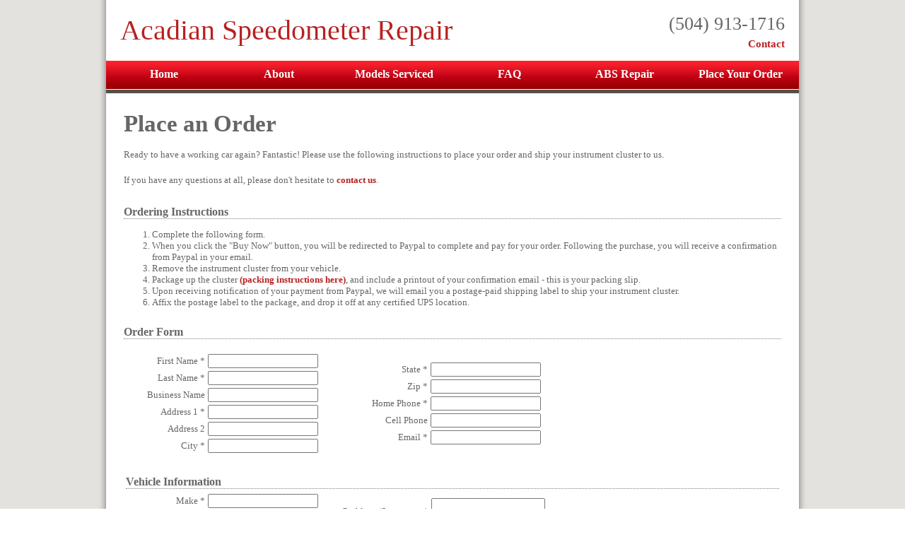

--- FILE ---
content_type: text/html
request_url: http://acadianspeedometer.com/place-an-order.html
body_size: 3114
content:
<?xml version="1.0" encoding="utf-8"?>
<!DOCTYPE html PUBLIC "-//W3C//DTD XHTML 1.1//EN" "http://www.w3.org/TR/xhtml11/DTD/xhtml11.dtd">
<!-- Header //-->
<html xmlns="http://www.w3.org/1999/xhtml" xml:lang="en">
<head>
	<title>Place an Order - Acadian Speedometer Repair</title>
	<meta http-equiv="Content-Type" content="text/html; charset=utf-8" />
	<meta name="author" content="Acadian Speedometer Repair" />
	<meta name="keywords" content="speedometer repair, speedometers repair, instrument cluster repair, cluster repair, speedometer malfunctioning,  speedometer not working,  Acadian Speedometer Repair" />
	<meta name="description" content="Once you're ready to purchase, you can use the security of PayPal to complete your order." />
	<meta name="robots" content="all" />
	<script type="text/javascript" src="scr/jax.min.js"></script>
	<script type="text/javascript" src="scr/menus.js"></script>
	<script type="text/javascript" src="scr/loader.js"></script>
	<link rel="stylesheet" type="text/css" href="css/styles.css" />
	<link rel="canonical" href="http://www.acadianspeedometer.com/place-an-order.html" />

	<!-- Analytics -->
	<script>
	  (function(i,s,o,g,r,a,m){i['GoogleAnalyticsObject']=r;i[r]=i[r]||function(){
	  (i[r].q=i[r].q||[]).push(arguments)},i[r].l=1*new Date();a=s.createElement(o),
	  m=s.getElementsByTagName(o)[0];a.async=1;a.src=g;m.parentNode.insertBefore(a,m)
	  })(window,document,'script','//www.google-analytics.com/analytics.js','ga');

	  ga('create', 'UA-41090706-1', 'acadianspeedometer.com');
	  ga('send', 'pageview');

	</script>
	<!-- Analytics -->
</head>

<body>

<!-- Content //-->

<div id="content">
	<div id="header">
<div class="headerContact">(504) 913-1716<br />
		<p class="headerContactLink"><a href="/contact.html">Contact</a></p>
	</div>
	<h1><a href="/">Acadian Speedometer Repair</a></h1>
</div>

<ul id="mainNav">
	<li><a href="/">Home</a></li>
	<li><a href="/about.html">About</a></li>
	<li><a href="/models-serviced.html">Models Serviced</a></li>
	<li><a href="/faq.html">FAQ</a></li>
	<li><a href="/abs-module-repair.html">ABS Repair</a></li>	
	<li><a href="/place-an-order.html">Place Your Order</a></li>	
</ul>
<div id="grayDiv"></div>

<div id="mainContent">


<h2>Place an Order</h2>

<p>Ready to have a working car again? Fantastic! Please use the following instructions to place your order and ship your instrument cluster to us. </p>
<p>If you have any questions at all, please don't hesitate to <a href="/contact.html">contact us</a>.</p>

<h3 style="margin-top:25px;">Ordering Instructions</h3>
<ol>
	<li>Complete the following form.</li>

	<li>When you click the "Buy Now" button, you will be redirected to Paypal to complete and pay for your order. Following the purchase, you will receive a confirmation from Paypal in your email.</li>

	<li>Remove the instrument cluster from your vehicle.</li>

	<li>Package up the cluster <a href="/faq.html">(packing instructions here)</a>, and include a printout of your confirmation email - this is your packing slip.</li>

	<li>Upon receiving notification of your payment from Paypal, we will email you a postage-paid shipping label to ship your instrument cluster.</li>

	<li>Affix the postage label to the package, and drop it off at any certified UPS location.</li>
</ol>

<h3 style="margin-top:25px;">Order Form</h3>

<form action="https://www.paypal.com/cgi-bin/webscr" id="orderForm" method="post" onsubmit="return orderFrm.validate();">
<input name="cmd" type="hidden" value="_s-xclick" />

<table style="margin-top:15px; width:100%">
<tbody>
<tr>
	<td style="width:30%">
	<table style="margin-left:15px;" align="right">
	<tbody>

	<tr>
	<td align="right"><input name="on1" type="hidden" value="First Name" />First Name *</td>
	<td>	<input id="os1" maxlength="500" name="os1" type="text" /></td>
	</tr>

	<tr>
	<td align="right">	<input name="on2" type="hidden" value="Last Name" />Last Name *</td>
	<td><input id="os2" maxlength="500" name="os2" type="text" /></td>
	</tr>

	<tr>
	<td align="right"><input name="on3" type="hidden" value="Business Name" />Business Name</td>
	<td><input id="os3" maxlength="400" name="os3" type="text" /></td>
	</tr>

	<tr>
	<td align="right"><input name="on4" type="hidden" value="Address 1" />Address 1 *</td>
	<td><input id="os4" maxlength="400" name="os4" type="text" /></td>
	</tr>

	<tr>
	<td align="right"><input name="on5" type="hidden" value="Address 2" />Address 2</td>
	<td><input id="os5" maxlength="400" name="os5" type="text" /></td>
	</tr>

	<tr>
	<td align="right"><input name="on6" type="hidden" value="City" />City *</td>
	<td><input id="os6" maxlength="400" name="os6" type="text" /></td>
	</tr>


	</tbody>
	</table>

	</td>
	<!--End Left Side-->
	
	<!--Begin Right-->
	<td style="width:40%">

		<table style="width:100%; margin-left:25px;">
			<tbody>

				<tr>
					<td align="right"><input name="on7" type="hidden" value="State" />State *</td>
					<td><input id="os7" maxlength="400" name="os7" type="text" /></td>
				</tr>

				<tr>
					<td align="right"><input name="on8" type="hidden" value="Zip" />Zip *</td>
					<td><input id="os8" maxlength="400" name="os8" type="text" /></td>
				</tr>

				<tr>
					<td align="right"><input name="on9" type="hidden" value="Home Phone" />Home Phone *</td>
					<td><input id="os9 type=" maxlength="400" name="os9" /></td>
				</tr>

				<tr>
					<td align="right"><input name="on10" type="hidden" value="Cell Phone" />Cell Phone</td>
					<td><input id="os10" maxlength="400" name="os10" type="text" /></td>
				</tr>

				<tr>
					<td align="right"><input name="on11" type="hidden" value="Email" />Email *</td>
					<td>	<input id="os11" maxlength="400" name="os11" type="text" /></td>
				</tr>
			</tbody>
		</table>
	</td>
	<td style="width:30%">&nbsp;</td>
</tr>
<tr>
<td colspan="3"><h3 style="margin-top:25px;">Vehicle Information</h3></td>
</tr>
<tr>
<td>
	<table style="margin-left:15px;" align="right">
		<tbody>

			<tr>
			<td align="right"><input name="on12" type="hidden" value="Make" />Make *</td>
			<td><input 4ame="os12" id="os12" maxlength="200" type="text" /></td>
			</tr>

			<tr>
			<td align="right"><input name="on13" type="hidden" value="Model" />Model *</td>
			<td><input id="os13 maxlength="400" name="os13" type="text" /></td>
			</tr>

			<tr>
			<td align="right"><input name="on14" type="hidden" value="Year" />Year *</td>
			<td><input id="os14" maxlength="200" name="os14" type="text" /></td>
			</tr>

			<tr>
			<td align="right"><input name="on15" type="hidden" value="Mileage" />Mileage *</td>
			<td><input id="os15" maxlength="200" name="os15" type="text" /></td>
			</tr>

		</tbody>
	</table>

</td>
	<!--End Left Side-->
	<!--Begin Right-->
<td style="width:40%">
		<table style="margin-left:25px;">
		<tbody>

		<tr>
		<td align="right"><input id="on16" name="on16" type="hidden" value="Problems/Symptoms" />Problems/Symptoms *</td>
		<td align="right"><textarea name="os16"></textarea></td>
		</tr>

		<tr>
		<td align="right"><input id="on17" name="on17" type="hidden" value="How often does the problem occur?" />How often does<br /> the problem occur? *</td>
		<td align="right"><textarea name="os17"></textarea></td>
		</tr>
		</tbody>
	</table>

</td>
<td style="width:30%">&nbsp;</td>
</tr>
</tbody>
</table>


<h3 style="margin-top:25px;">Please Select One of the Following:</h3>
<p>Please review the following options to decide if you would like to have your instrument cluster rebuilt, to have it rebuilt with LED upgrades, or to have your ABS module repaired.</p>

<table style="width:90%;margin-left:25px; border:1px solid #555; background: #555; font-size:1.1em">
	<tbody>
		<tr>
			<td style="width:40%">
				<table style="background:#fff; width:100%">
					<tr>
						<td>Instrument Cluster Rebuild</td>
						<td><strong>$185</strong></td>
					</tr>
					<tr>
						<td>LED Light (Red, Blue, Green, or White)</td>
						<td><strong>$95</strong></td>
					</tr>
					<tr>
						<td>White Face Upgrade</td>
						<td><strong>$95</strong></td>
					</tr>					
				</table>
			</td>
			<td style="margin-left:25px;width:40%">
				<table style="background:#fff; width:100%">
					<tr>
						<td>Cluster Rebuild + LED Light</td>
						<td><strong>$260</strong></td>
					</tr>
					<tr>
						<td>Cluster Rebuild + LED Light + White Face</td>
						<td><strong>$335</strong></td>
					</tr>
					<tr>
						<td>ABS Break Module Rebuild</td>
						<td><strong>$225</strong></td>
					</tr>										
				</table>						
			</td>
		</tr>
	</tbody>
</table>

<div style="margin: 25px 0 auto 266px; width:400px;">
<p>*If selecting an LED upgrade, please specify color:<input id="on18" name="on18" type="hidden" value="LED Color Selection" /> <select id="os18" name="os18">
<option value="Blue LED">Blue</option>
<option value="Red LED">Red</option>
<option value="Green LED">Green</option>
<option value="White LED">White</option>
</select></p>

<input type="hidden" name="hosted_button_id" value="H5EF7SK6QRNT8">
<table>
<tr><td><input type="hidden" name="on0" value="Service">Service</td></tr><tr><td><select name="os0">
	<option value="Instrument Cluster Rebuild">Instrument Cluster Rebuild $185.00 USD</option>
	<option value="LED Light">LED Light $95.00 USD</option>
	<option value="White Face Upgrade">White Face Upgrade $95.00 USD</option>
	<option value="Cluster Rebuild + LED">Cluster Rebuild + LED $260.00 USD</option>
	<option value="Cluster + LED + Whilte Face">Cluster + LED + Whilte Face $335.00 USD</option>
	<option value="ABS Brake Module Repair">ABS Brake Module Repair $225.00 USD</option>
</select> </td></tr>
</table>
<input type="hidden" name="currency_code" value="USD">
<input type="image" src="https://www.paypalobjects.com/en_US/i/btn/btn_buynowCC_LG.gif" border="0" name="submit" alt="PayPal - The safer, easier way to pay online!">
<img alt="" border="0" src="https://www.paypalobjects.com/en_US/i/scr/pixel.gif" width="1" height="1">

</form>
</div><!--End form-->
</div><!--End mainContent-->
<div id="footer">Copyright &copy; 2013 Acadian Speedometer Repair</div>
</div><!--End content-->
</body>
</html>

--- FILE ---
content_type: text/css
request_url: http://acadianspeedometer.com/css/styles.css
body_size: 1025
content:
/**
 *
 * Moc 10 Media
 * http://www.moc10media.com/
 *
 * Style Sheet Name: global.css
 * Style Sheet Version: 1.0
 * Style Sheet Info: Global/Default Styles
 *
 * Blue = #758193
 * Red = #831d15
 *
 */

/* Global Definitions */

html {
    margin: 0;
    padding: 0;
    background-image: url(../img/back.gif);
    background-repeat: repeat-y;
    background-position: center top;
}

body {
    margin: 0;
    padding: 0;
    font-family: Georgia, Times New Roman, Trebuchet MS;
    font-size: 0.825em;
    color: #666;
}

img {
    border: none;
}

a {
    font-weight: bold;
    text-decoration: none;
    color: #b72121;
}

a:hover {
    font-weight: bold;
    text-decoration: underline;
    color: #b1aea7;
}

h1 {
    margin: 0;
    padding: 0;
    font-size: 3.0em;
    font-weight: normal;
}

h1 a {
    font-weight: normal;
    text-decoration: none;
}

h1 a:hover {
    font-weight: normal;
    text-decoration: none;

}

h2 {
    margin: 0;
    padding: 0;
    font-size: 2.5em;
    font-weight: bold;
}

h3 {
    margin: 0;
    padding: 0;
    font-size: 1.2em;
    font-weight: bold;
    border-bottom: dotted 1px #808080;
}

p {
    line-height: 1.8em;
}

input, select, textarea {
    font-family: arial, verdana, helvetica, sans-serif;
    font-size: 0.9em;
}

/* ID Definitions */

#content {
    width: 980px;
    margin: 0 auto;
    padding: 0;
}

#header {
    width: 940px;
    margin: 0 auto;
    padding: 20px;
}

#mainNav {
    width: 980px;
    height: 40px;
    margin: 0;
    padding: 0;
    background-image: url(../img/nav_back.gif);
    background-repeat: repeat-x;
}

#mainNav li {
    margin: 0;
    padding: 0;
    list-style-type: none;
    display: inline;
}

#mainNav a {
    margin: 0;
    padding: 10px 0 10px 0;
    height: 20px;
    color: #fff;
    display: block;
    float: left;
    background: transparent;
    font-size: 1.2em;
    text-align: center;
}

#mainNav a:hover {
    font-size: 1.2em;
    background-color: #e60606;
}

#mainContent {
    width: 930px;
    margin: 0;
    padding: 25px;
	min-height: 250px;
	overflow: auto;
}

#contactArea {
    float: right;
    margin: 0;
    padding: 10px 20px 10px 20px;
    width: 200px;
    background-color: #eee;
}

#mainContentArea {
    width: 660px;
    margin: 0;
    padding: 0;
}

#grayDiv {
    margin: 1px 0 0 0;
    padding: 0;
    width: 980px;
    height: 5px;
    background-color: #53504a;
}

#footer {
    margin: 5px auto 5px auto;
    padding: 20px;
    width: 930px;
    height: 20px;
    color: #fff;
    text-align: right;
    background-color: #53504a;
}

#modelsMenu {
    margin: 0;
    padding: 0;
    position: absolute;
    z-index: 101;
    display: none;
}

#modelsMenu li {
    margin: 0;
    padding: 0;
    list-style-type: none;
}

#modelsMenu a {
    margin: 0;
    padding: 8px 5px 5px 5px;
    width: 220px;
    height: 18px;
    color: #fff;
    display: block;
    font-size: .85em;
    background-color: #9C0002;
    border-left: solid 1px #fff;
    border-right: solid 1px #fff;
    border-bottom: solid 1px #fff;
}

#modelsMenu a:hover {
    font-size: .85em;
    text-decoration: none;
    background-color: #E60606;
}


/* Class Definitions */

.right {
    float: right;
}

.hide {
    display: none;
}

.headerCopy {
    margin: 7px 0 0 0;
    padding: 0;
    float: right;
    font-size: 2.0em;
}

.headerContact {
    margin: -2px 0 0 0;
    padding: 0;
    float: right;
    font-size: 2.0em;
}

.headerContactLink {
	font-size: 15px;
	margin:0;
	text-align:right;
}

--- FILE ---
content_type: text/javascript
request_url: http://acadianspeedometer.com/scr/jax.min.js
body_size: 15624
content:
/**
 * Jax JavaScript Library v1.7
 *
 * LICENSE
 *
 * This source file is subject to the new BSD license that is bundled
 * with this package in the file LICENSE.TXT.
 * It is also available through the world-wide-web at this URL:
 * http://www.jaxjslibrary.com/LICENSE.TXT
 * If you did not receive a copy of the license and are unable to
 * obtain it through the world-wide-web, please send an email
 * to info@moc10media.com so we can send you a copy immediately.
 *
 * Nick Sagona, III <nick@moc10media.com>
 * Copyright (c) 2009-2011 Moc 10 Media, LLC. (http://www.moc10media.com)
 *
 * Minified at http://fmarcia.info/jsmin/test.html
 *
 */

var _scriptTags=null;var _jaxDocRoot=null;var _lang=null;function _getVars(){_scriptTags=document.getElementsByTagName('script');for(var _i=0;_i<_scriptTags.length;_i++){if((_scriptTags[_i].src!=undefined)&&(_scriptTags[_i].src.indexOf('jax.js')!=-1)){_jaxDocRoot=_scriptTags[_i].src.substring(0,_scriptTags[_i].src.indexOf('jax.js'));}
if((_scriptTags[_i].src!=undefined)&&(_scriptTags[_i].src.indexOf('jax.min.js')!=-1)){_jaxDocRoot=_scriptTags[_i].src.substring(0,_scriptTags[_i].src.indexOf('jax.min.js'));}
if((_scriptTags[_i].src!=undefined)&&(_scriptTags[_i].src.indexOf('.js?')!=-1)){_vars=_scriptTags[_i].src.substring(_scriptTags[_i].src.indexOf('.js?')+4);_varsAry=_vars.split('&');for(var _j=0;_j<_varsAry.length;_j++){eval('window.'+_varsAry[_j].replace('=',' = "')+'"');}}}}
_getVars();addLoader(_getVars);if(!Array.indexOf){Array.prototype.indexOf=function(obj){for(var i=0;i<this.length;i++){if(this[i]==obj){return i;}}
return-1;};}
String.prototype.trim=function(){return this.replace(/^\s+/,'').replace(/\s+$/,'');};String.prototype.html=function(quot,strict){str=this.replace(/&/g,'&amp;');if(quot!=null){str=str.replace(/"/g,'&quot;').replace(/'/g,'&#39;');}
str=str.replace(/</g,'&lt;').replace(/>/g,'&gt;');if(strict!=null){str=str.replace(/\(/g,'&#40;').replace(/\)/g,'&#41;').replace(/\//g,'&#47;').replace(/:/g,'&#58;').replace(/\[/g,'&#91;').replace(/\]/g,'&#93;').replace(/\\/g,'&#92;').replace(/{/g,'&#123;').replace(/}/g,'&#125;');}
return str;};String.prototype.dehtml=function(quot,strict){str=this.replace(/&amp;/g,'&');if(quot!=null){str=str.replace(/&quot;/g,'"').replace(/&#39;/g,"'");}
str=str.replace(/&lt;/g,'<').replace(/&gt;/g,'>');if(strict!=null){str=str.replace(/&#40;/g,'(').replace(/&#41;/g,')').replace(/&#47;/g,'/').replace(/&#58;/g,':').replace(/&#91;/g,'[').replace(/&#93;/g,']').replace(/&#92;/g,'\\').replace(/&#123;/g,'{').replace(/&#125;/g,'}');}
return str;};String.prototype.addslashes=function(quot){str=this.replace(/\\/g,'\\\\');if(quot=='single'){str=str.replace(/\'/g,"\\'");}else if(quot=='double'){str=str.replace(/\"/g,'\\"');}else{str=str.replace(/\"/g,'\\"').replace(/\'/g,"\\'");}
return str;};String.prototype.stripslashes=function(quot){str=this.replace(/\\\\/g,'\\');if(quot=='single'){str=str.replace(/\\'/g,"'");}else if(quot=='double'){str=str.replace(/\\"/g,'"');}else{str=str.replace(/\\'/g,"'").replace(/\\"/g,'"');}
return str;};String.prototype.slug=function(sep){slg='';if(this.length>0){if(sep!=null){slgAry=[];urlAry=this.split(sep);for(var i=0;i<urlAry.length;i++){tmpSlg=urlAry[i].toLowerCase();tmpSlg=tmpSlg.replace(/\&/g,'and');tmpSlg=tmpSlg.replace(/([^a-zA-Z0-9 \-\/])/g,'');tmpSlg=tmpSlg.replace(/ /g,'-');tmpSlg=tmpSlg.replace(/-*-/g,'-');slgAry.push(tmpSlg);}
tmpSlg=slgAry.join('/');tmpSlg=tmpSlg.replace(/-\/-/g,'/');tmpSlg=tmpSlg.replace(/\/-/g,'/');tmpSlg=tmpSlg.replace(/-\//g,'/');slg+='/'+tmpSlg;}else{tmpSlg=this.toLowerCase();tmpSlg=tmpSlg.replace(/\&/g,'and');tmpSlg=tmpSlg.replace(/([^a-zA-Z0-9 \-\/])/g,'');tmpSlg=tmpSlg.replace(/ /g,'-');tmpSlg=tmpSlg.replace(/-*-/g,'-');slg+='/'+tmpSlg;slg=slg.replace(/\/-/g,'/');}
if(slg.lastIndexOf('-')==(slg.length-1)){slg=slg.substring(0,slg.lastIndexOf('-'));}}
return slg;};String.prototype.rand=function(len,caps){var str='';var chars='23456789ABCDEFGHJKLMNPQRSTUVWXYZabcdefghijklmnopqrstuvwxyz';for(var i=0;i<len;i++){num=(Math.floor(Math.random()*chars.length));str+=(caps!=null)?chars.charAt(num).toUpperCase():chars.charAt(num);}
return str;};String.prototype.links=function(tar){var str=this;var matches=[];var protocolMatches=this.match(/[f|ht]+tp:\/\/[^\s]*/g);var linkMatches=this.match(/\s[\w]+[a-zA-Z0-9\.\-\_]+(\.[a-zA-Z]{2,4})/g);var mailMatches=this.match(/[a-zA-Z0-9\.\-\_+%]+@[a-zA-Z0-9\-\_\.]+\.[a-zA-Z]{2,4}/g);targ=(tar!=null)?' target="_blank"':'';if(protocolMatches[0]!=undefined){len=protocolMatches.length;for(var i=0;i<len;i++){matches.push(Array(protocolMatches[i],'<a href="'+protocolMatches[i]+'"'+targ+'>'+protocolMatches[i]+'</a>'));}}
if(linkMatches[0]!=undefined){len=linkMatches.length;for(var i=0;i<len;i++){matches.push(Array(linkMatches[i],' <a href="'+linkMatches[i]+'"'+targ+'>'+linkMatches[i]+'</a>'));}}
if(mailMatches[0]!=undefined){len=mailMatches.length;for(var i=0;i<len;i++){matches.push(Array(mailMatches[i],'<a href="mailto:'+mailMatches[i]+'"'+targ+'>'+mailMatches[i]+'</a>'));}}
if(matches[0]!=undefined){len=matches.length;for(var i=0;i<len;i++){str=str.replace(matches[i][0],matches[i][1]);}}
str=str.replace(/href="http:\/\/ /g,'href="http://');str=str.replace(/href=" /g,'href="');str=str.replace(/href="w/g,'href="http://w');str=str.replace(/href="f/g,'href="ftp://f');str=str.replace(/"> /g,'">');return str;};String.prototype.clean=function(html){if(html!=null){apos="&#39;";quot="&#34;";}else{apos="'";quot='"';}
var str=this;str=str.replace(new RegExp(String.fromCharCode(8217),'g'),apos);str=str.replace(new RegExp(String.fromCharCode(8220),'g'),quot);str=str.replace(new RegExp(String.fromCharCode(8221),'g'),quot);str=str.replace(new RegExp(String.fromCharCode(8211),'g'),"&#150;");str=str.replace(new RegExp(String.fromCharCode(8230),'g'),"...");return str;};function JaxBrowser(){this.ua=navigator.userAgent;this.platform=null;this.os=null;this.browser=null;this.version=null;if(this.ua.indexOf('Windows')!=-1){this.platform='Windows';this.os=(this.ua.indexOf('Windows NT')!=-1)?this.ua.substring(this.ua.indexOf('Windows NT'),this.ua.indexOf('Windows NT')+14):'Windows';}else if(this.ua.indexOf('Macintosh')!=-1){this.platform='Macintosh';if(this.ua.indexOf('Intel')!=-1){this.os=this.ua.substring(this.ua.indexOf('Intel'));this.os=this.os.substring(0,this.os.indexOf(';'));}else if(this.ua.indexOf('PPC')!=-1){this.os=this.ua.substring(this.ua.indexOf('PPC'));this.os=this.os.substring(0,this.os.indexOf(';'));}else{this.os='Macintosh';}}else if(this.ua.indexOf('Linux')!=-1){this.platform='Linux';if(this.ua.indexOf('Linux ')!=-1){this.os=this.ua.substring(this.ua.indexOf('Linux '));this.os=this.os.substring(0,this.os.indexOf(';'));}else{this.os='Linux';}}else if(this.ua.indexOf('SunOS')!=-1){this.platform='SunOS';if(this.ua.indexOf('SunOS ')!=-1){this.os=this.ua.substring(this.ua.indexOf('SunOS '));this.os=this.os.substring(0,this.os.indexOf(';'));}else{this.os='SunOS';}}else if(this.ua.indexOf('OpenBSD')!=-1){this.platform='OpenBSD';if(this.ua.indexOf('OpenBSD ')!=-1){this.os=this.ua.substring(this.ua.indexOf('OpenBSD '));this.os=this.os.substring(0,this.os.indexOf(';'));}else{this.os='OpenBSD';}}else if(this.ua.indexOf('NetBSD')!=-1){this.platform='NetBSD';if(this.ua.indexOf('NetBSD ')!=-1){this.os=this.ua.substring(this.ua.indexOf('NetBSD '));this.os=this.os.substring(0,this.os.indexOf(';'));}else{this.os='NetBSD';}}else if(this.ua.indexOf('FreeBSD')!=-1){this.platform='FreeBSD';if(this.ua.indexOf('FreeBSD ')!=-1){this.os=this.ua.substring(this.ua.indexOf('FreeBSD '));this.os=this.os.substring(0,this.os.indexOf(';'));}else{this.os='FreeBSD';}}
if(this.ua.indexOf('Camino')!=-1){this.browser='Camino';this.version=this.ua.substring(this.ua.indexOf('Camino/')+7);}else if(this.ua.indexOf('Chrome')!=-1){this.browser='Chrome';this.version=this.ua.substring(this.ua.indexOf('Chrome/')+7);this.version=this.version.substring(0,this.version.indexOf(' '));}else if(this.ua.indexOf('Firefox')!=-1){this.browser='Firefox';this.version=this.ua.substring(this.ua.indexOf('Firefox/')+8);}else if(this.ua.indexOf('MSIE')!=-1){this.browser='MSIE';this.version=this.ua.substring(this.ua.indexOf('MSIE ')+5,this.ua.indexOf('MSIE ')+8);}else if(this.ua.indexOf('Konqueror')!=-1){this.browser='Konqueror';this.version=this.ua.substring(this.ua.indexOf('Konqueror/')+10);this.version=this.version.substring(0,this.version.indexOf(';'));}else if(this.ua.indexOf('Navigator')!=-1){this.browser='Navigator';this.version=this.ua.substring(this.ua.indexOf('Navigator/')+10);}else if(this.ua.indexOf('Opera')!=-1){this.browser='Opera';this.version=this.ua.substring(this.ua.indexOf('Opera/')+6);this.version=this.version.substring(0,this.version.indexOf(' '));}else if(this.ua.indexOf('Safari')!=-1){this.browser='Safari';this.version=this.ua.substring(this.ua.indexOf('Version/')+8);this.version=this.version.substring(0,this.version.indexOf(' '));}
this.newWindow=function(url,name,wid,hgt,scr,res,stat,loc,mnu,tool,x,y){if(screen){widthOfScreen=screen.width;heightOfScreen=screen.height;}
if((x==null)||(y==null)){midX=widthOfScreen/2;midY=heightOfScreen/2;midWid=wid/2;midHgt=hgt/2;x=midX-midWid;y=midY-midHgt;}
windowOpts='width='+wid+',height='+hgt+',scrollbars='+scr+',resizable='+res+',status='+stat+',location='+loc+',menubar='+mnu+',toolbar='+tool+',left='+x+',top='+y;popUpWindow=window.open(url,name,windowOpts);};}
function JaxCookie(){this.setCookie=function(name,value,expire){var exdate=new Date();exdate.setDate(exdate.getDate()+expire);document.cookie=name+'='+escape(value)+((expire==null)?'':';expires='+exdate.toGMTString());};this.getCookie=function(name){if(document.cookie.length>0){start=document.cookie.indexOf(name+'=');if(start!=-1){start=start+name.length+1;end=document.cookie.indexOf(';',start);if(end==-1){end=document.cookie.length;}
return unescape(document.cookie.substring(start,end));}else{return'';}}else{return'';}};this.delCookie=function(name){this.setCookie(name,'',-1);};}
function JaxElement(elemType,appendTo,attribs,html){this.parentElem=document.getElementById(appendTo);this.elem=document.createElement(elemType);this.brws=new JaxBrowser();if(attribs!=undefined){if((attribs[0].constructor!=Array)&&(attribs.length==2)){newAttribs=new Array(new Array(attribs[0],attribs[1]));attribs=newAttribs;}
len=attribs.length;for(var i=0;i<len;i++){if((attribs[i][0]=='style')&&(this.brws.browser=='MSIE')&&(this.brws.version<8)){styles=(attribs[i][1].lastIndexOf(';')==(attribs[i][1].length-1))?attribs[i][1].substring(0,(attribs[i][1].length-1)):attribs[i][1];sty=styles.replace('; ',';').split(';');stylen=sty.length;for(j=0;j<stylen;j++){styleVal=sty[j].replace(': ',':').split(':');if(styleVal[0].indexOf('-')!=-1){convertStyleAry=styleVal[0].split('-');convertStyle='';convStyLen=convertStyleAry.length;for(k=0;k<convStyLen;k++){convertStyle=(k==0)?convertStyleAry[k]:convertStyle+convertStyleAry[k].substring(0,1).toUpperCase()+convertStyleAry[k].substring(1);}}else if((styleVal[0]=='float')||(styleVal[0]==' float')){convertStyle='styleFloat';}else{convertStyle=styleVal[0];}
eval("this.elem.style."+convertStyle+" = '"+styleVal[1]+"';");}}else{this.elem.setAttribute(attribs[i][0],attribs[i][1]);}}}
if(html!=undefined){this.elem.innerHTML=html;}
this.parentElem.appendChild(this.elem);this.remove=function(){this.parentElem.removeChild(this.elem);};}
function JaxElementInput(inputType,appendTo,attribs){this.parentElem=document.getElementById(appendTo);this.elem=document.createElement('input');this.elem.setAttribute('type',inputType);this.brws=new JaxBrowser();if(attribs!=undefined){if((attribs[0].constructor!=Array)&&(attribs.length==2)){newAttribs=new Array(new Array(attribs[0],attribs[1]));attribs=newAttribs;}
len=attribs.length;for(var i=0;i<len;i++){if((attribs[i][0]=='style')&&(this.brws.browser=='MSIE')&&(this.brws.version<8)){styles=(attribs[i][1].lastIndexOf(';')==(attribs[i][1].length-1))?attribs[i][1].substring(0,(attribs[i][1].length-1)):attribs[i][1];sty=styles.replace('; ',';').split(';');stylen=sty.length;for(j=0;j<stylen;j++){styleVal=sty[j].replace(': ',':').split(':');if(styleVal[0].indexOf('-')!=-1){convertStyleAry=styleVal[0].split('-');convertStyle='';convStyLen=convertStyleAry.length;for(k=0;k<convStyLen;k++){convertStyle=(k==0)?convertStyleAry[k]:convertStyle+convertStyleAry[k].substring(0,1).toUpperCase()+convertStyleAry[k].substring(1);}}else if((styleVal[0]=='float')||(styleVal[0]==' float')){convertStyle='styleFloat';}else{convertStyle=styleVal[0];}
eval("this.elem.style."+convertStyle+" = '"+styleVal[1]+"';");}}else{this.elem.setAttribute(attribs[i][0],attribs[i][1]);}}}
this.parentElem.appendChild(this.elem);this.remove=function(){this.parentElem.removeChild(this.elem);};}
function JaxElementCheckbox(appendTo,vals,attribs,mrk){this.parentElem=document.getElementById(appendTo);this.elems=[];this.spans=[];this.values=[];this.marked=[];this.brws=new JaxBrowser();if(vals.constructor==Array){vallen=vals.length;for(var i=0;i<vallen;i++){this.values.push(vals[i]);}}else{this.values.push(vals);}
if(mrk!=undefined){if(mrk.constructor==Array){mrklen=mrk.length;for(var i=0;i<mrklen;i++){this.marked.push(mrk[i]);}}else{this.marked.push(mrk);}}
parentFieldSet=document.createElement('fieldset');parentFieldSet.setAttribute('class','checkBoxArea');vallen=this.values.length;for(var i=0;i<vallen;i++){newElem=document.createElement('input');newElem.setAttribute('type','checkbox');if(attribs!=undefined){if((attribs[0].constructor!=Array)&&(attribs.length==2)){newAttribs=new Array(new Array(attribs[0],attribs[1]));attribs=newAttribs;}
len=attribs.length;for(var j=0;j<len;j++){att=((attribs[j][0]=='id')&&(i>0))?attribs[j][1]+i:attribs[j][1];if((attribs[i][0]=='style')&&(this.brws.browser=='MSIE')&&(this.brws.version<8)){styles=(att.lastIndexOf(';')==(att.length-1))?att.substring(0,(att.length-1)):att;sty=styles.replace('; ',';').split(';');stylen=sty.length;for(k=0;k<stylen;k++){styleVal=sty[k].replace(': ',':').split(':');if(styleVal[0].indexOf('-')!=-1){convertStyleAry=styleVal[0].split('-');convertStyle='';convStyLen=convertStyleAry.length;for(l=0;l<convStyLen;l++){convertStyle=(l==0)?convertStyleAry[l]:convertStyle+convertStyleAry[l].substring(0,1).toUpperCase()+convertStyleAry[l].substring(1);}}else if((styleVal[0]=='float')||(styleVal[0]==' float')){convertStyle='styleFloat';}else{convertStyle=styleVal[0];}
eval("newElem.style."+convertStyle+" = '"+styleVal[1]+"';");}}else{newElem.setAttribute(attribs[j][0],att);}}}
if(this.values[i].constructor==Array){newElem.setAttribute('value',this.values[i][0]);if((this.brws.browser=='MSIE')&&(this.brws.version<8)){newElem.defaultChecked=(this.marked.indexOf(this.values[i][1])!=-1)?true:false;}else{newElem.checked=(this.marked.indexOf(this.values[i][1])!=-1)?true:false;}
parentFieldSet.appendChild(newElem);spanElem=document.createElement('span');spanElem.setAttribute('class','checkPad');spanElem.innerHTML=this.values[i][1];}else{newElem.setAttribute('value',this.values[i]);if((this.brws.browser=='MSIE')&&(this.brws.version<8)){newElem.defaultChecked=(this.marked.indexOf(this.values[i])!=-1)?true:false;}else{newElem.checked=(this.marked.indexOf(this.values[i])!=-1)?true:false;}
parentFieldSet.appendChild(newElem);spanElem=document.createElement('span');spanElem.setAttribute('class','checkPad');spanElem.innerHTML=this.values[i];}
parentFieldSet.appendChild(spanElem);this.spans.push(parentFieldSet);this.parentElem.appendChild(parentFieldSet);}
this.remove=function(){spanslen=this.spans.length;for(var i=0;i<spanslen;i++){this.parentElem.removeChild(this.spans[i]);}};}
function JaxElementRadio(appendTo,vals,attribs,mrk){this.parentElem=document.getElementById(appendTo);this.elems=[];this.spans=[];this.values=[];this.marked=(mrk!=undefined)?mrk:null;this.brws=new JaxBrowser();if(vals.constructor==Array){vallen=vals.length;for(var i=0;i<vallen;i++){this.values.push(vals[i]);}}else{this.values.push(vals);}
parentFieldSet=document.createElement('fieldset');parentFieldSet.setAttribute('class','radioBtnArea');vallen=this.values.length;for(var i=0;i<vallen;i++){newElem=document.createElement('input');newElem.setAttribute('type','radio');if(attribs!=undefined){if((attribs[0].constructor!=Array)&&(attribs.length==2)){newAttribs=new Array(new Array(attribs[0],attribs[1]));attribs=newAttribs;}
len=attribs.length;for(var j=0;j<len;j++){att=((attribs[j][0]=='id')&&(i>0))?attribs[j][1]+i:attribs[j][1];if((attribs[i][0]=='style')&&(this.brws.browser=='MSIE')&&(this.brws.version<8)){styles=(att.lastIndexOf(';')==(att.length-1))?att.substring(0,(att.length-1)):att;sty=styles.replace('; ',';').split(';');stylen=sty.length;for(k=0;k<stylen;k++){styleVal=sty[k].replace(': ',':').split(':');if(styleVal[0].indexOf('-')!=-1){convertStyleAry=styleVal[0].split('-');convertStyle='';convStyLen=convertStyleAry.length;for(l=0;l<convStyLen;l++){convertStyle=(l==0)?convertStyleAry[l]:convertStyle+convertStyleAry[l].substring(0,1).toUpperCase()+convertStyleAry[l].substring(1);}}else if((styleVal[0]=='float')||(styleVal[0]==' float')){convertStyle='styleFloat';}else{convertStyle=styleVal[0];}
eval("newElem.style."+convertStyle+" = '"+styleVal[1]+"';");}}else{newElem.setAttribute(attribs[j][0],att);}}}
if(this.values[i].constructor==Array){newElem.setAttribute('value',this.values[i][0]);if((this.brws.browser=='MSIE')&&(this.brws.version<8)){newElem.defaultChecked=(this.marked.indexOf(this.values[i][1])!=-1)?true:false;}else{newElem.checked=(this.marked==this.values[i][1])?true:false;}
parentFieldSet.appendChild(newElem);spanElem=document.createElement('span');spanElem.setAttribute('class','radioPad');spanElem.innerHTML=this.values[i][1];}else{newElem.setAttribute('value',this.values[i]);if((this.brws.browser=='MSIE')&&(this.brws.version<8)){newElem.defaultChecked=(this.marked.indexOf(this.values[i])!=-1)?true:false;}else{newElem.checked=(this.marked==this.values[i])?true:false;}
parentFieldSet.appendChild(newElem);spanElem=document.createElement('span');spanElem.setAttribute('class','radioPad');spanElem.innerHTML=this.values[i];}
parentFieldSet.appendChild(spanElem);this.spans.push(parentFieldSet);this.parentElem.appendChild(parentFieldSet);}
this.remove=function(){spanslen=this.spans.length;for(var i=0;i<spanslen;i++){this.parentElem.removeChild(this.spans[i]);}};}
function JaxElementSelect(appendTo,vals,attribs,sel){this.parentElem=document.getElementById(appendTo);this.elem=document.createElement('select');this.values=[];this.valueSelected=(sel!=undefined)?sel:null;this.brws=new JaxBrowser();this.lg=new JaxLanguage();if(attribs!=undefined){if((attribs[0].constructor!=Array)&&(attribs.length==2)){newAttribs=new Array(new Array(attribs[0],attribs[1]));attribs=newAttribs;}
len=attribs.length;for(var i=0;i<len;i++){if((attribs[i][0]=='style')&&(this.brws.browser=='MSIE')&&(this.brws.version<8)){styles=(attribs[i][1].lastIndexOf(';')==(attribs[i][1].length-1))?attribs[i][1].substring(0,(attribs[i][1].length-1)):attribs[i][1];sty=styles.replace('; ',';').split(';');stylen=sty.length;for(j=0;j<stylen;j++){styleVal=sty[j].replace(': ',':').split(':');if(styleVal[0].indexOf('-')!=-1){convertStyleAry=styleVal[0].split('-');convertStyle='';convStyLen=convertStyleAry.length;for(k=0;k<convStyLen;k++){convertStyle=(k==0)?convertStyleAry[k]:convertStyle+convertStyleAry[k].substring(0,1).toUpperCase()+convertStyleAry[k].substring(1);}}else if((styleVal[0]=='float')||(styleVal[0]==' float')){convertStyle='styleFloat';}else{convertStyle=styleVal[0];}
eval("this.elem.style."+convertStyle+" = '"+styleVal[1]+"';");}}else{this.elem.setAttribute(attribs[i][0],attribs[i][1]);}}}
if(vals.indexOf('YEAR')!=-1){var years=[];var yearAry=vals.split('_');if((yearAry[1]!=undefined)&&(yearAry[2]!=undefined)){if(yearAry[1]<yearAry[2]){for(var i=yearAry[1];i<=yearAry[2];i++){years.push(i);}}else{for(var i=yearAry[1];i>=yearAry[2];i--){years.push(i);}}}else if(yearAry[1]!=undefined){var d=new Date();var year=d.getFullYear();if(year<yearAry[1]){for(var i=year;i<=yearAry[1];i++){years.push(i);}}else{for(var i=year;i>=yearAry[1];i--){years.push(i);}}}else{var d=new Date();var year=d.getFullYear();for(var i=year;i<=(year+10);i++){years.push(i);}}
vl=years;}else{switch(vals){case'MONTHS_SHORT':vl=new Array(Array('--','--'),Array('01','01'),Array('02','02'),Array('03','03'),Array('04','04'),Array('05','05'),Array('06','06'),Array('07','07'),Array('08','08'),Array('09','09'),Array('10','10'),Array('11','11'),Array('12','12'));break;case'MONTHS_LONG':vl=new Array(Array('--','------'),Array('01',this.lg.translate('January')),Array('02',this.lg.translate('February')),Array('03',this.lg.translate('March')),Array('04',this.lg.translate('April')),Array('05',this.lg.translate('May')),Array('06',this.lg.translate('June')),Array('07',this.lg.translate('July')),Array('08',this.lg.translate('August')),Array('09',this.lg.translate('September')),Array('10',this.lg.translate('October')),Array('11',this.lg.translate('November')),Array('12',this.lg.translate('December')));break;case'DAYS_OF_MONTH':vl=new Array(Array('--','--'),Array('01','01'),Array('02','02'),Array('03','03'),Array('04','04'),Array('05','05'),Array('06','06'),Array('07','07'),Array('08','08'),Array('09','09'),Array('10','10'),Array('11','11'),Array('12','12'),Array('13','13'),Array('14','14'),Array('15','15'),Array('16','16'),Array('17','17'),Array('18','18'),Array('19','19'),Array('20','20'),Array('21','21'),Array('22','22'),Array('23','23'),Array('24','24'),Array('25','25'),Array('26','26'),Array('27','27'),Array('28','28'),Array('29','29'),Array('30','30'),Array('31','31'));break;case'DAYS_OF_WEEK':sun=this.lg.translate('Sunday');mon=this.lg.translate('Monday');tue=this.lg.translate('Tuesday');wed=this.lg.translate('Wednesday');thu=this.lg.translate('Thursday');fri=this.lg.translate('Friday');sat=this.lg.translate('Saturday');vl=new Array(Array('--','------'),Array(sun,sun),Array(mon,mon),Array(tue,tue),Array(wed,wed),Array(thu,thu),Array(fri,fri),Array(sat,sat));break;case'HOURS':vl=new Array(Array('--','--'),Array('01','01'),Array('02','02'),Array('03','03'),Array('04','04'),Array('05','05'),Array('06','06'),Array('07','07'),Array('08','08'),Array('09','09'),Array('10','10'),Array('11','11'),Array('12','12'));break;case'MILITARY_HOURS':vl=new Array(Array('--','--'),Array('00','00'),Array('01','01'),Array('02','02'),Array('03','03'),Array('04','04'),Array('05','05'),Array('06','06'),Array('07','07'),Array('08','08'),Array('09','09'),Array('10','10'),Array('11','11'),Array('12','12'),Array('13','13'),Array('14','14'),Array('15','15'),Array('16','16'),Array('17','17'),Array('18','18'),Array('19','19'),Array('20','20'),Array('21','21'),Array('22','22'),Array('23','23'));break;case'MINUTES':vl=new Array(Array('--','--'),Array('00','00'),Array('01','01'),Array('02','02'),Array('03','03'),Array('04','04'),Array('05','05'),Array('06','06'),Array('07','07'),Array('08','08'),Array('09','09'),Array('10','10'),Array('11','11'),Array('12','12'),Array('13','13'),Array('14','14'),Array('15','15'),Array('16','16'),Array('17','17'),Array('18','18'),Array('19','19'),Array('20','20'),Array('21','21'),Array('22','22'),Array('23','23'),Array('24','24'),Array('25','25'),Array('26','26'),Array('27','27'),Array('28','28'),Array('29','29'),Array('30','30'),Array('31','31'),Array('32','32'),Array('33','33'),Array('34','34'),Array('35','35'),Array('36','36'),Array('37','37'),Array('38','38'),Array('39','39'),Array('40','40'),Array('41','41'),Array('42','42'),Array('43','43'),Array('44','44'),Array('45','45'),Array('46','46'),Array('47','47'),Array('48','48'),Array('49','49'),Array('50','50'),Array('51','51'),Array('52','52'),Array('53','53'),Array('54','54'),Array('55','55'),Array('56','56'),Array('57','57'),Array('58','58'),Array('59','59'));break;case'MINUTES_BY_5':vl=new Array(Array('--','--'),Array('00','00'),Array('05','05'),Array('10','10'),Array('15','15'),Array('20','20'),Array('25','25'),Array('30','30'),Array('35','35'),Array('40','40'),Array('45','45'),Array('50','50'),Array('55','55'));break;case'MINUTES_BY_15':vl=new Array(Array('--','--'),Array('00','00'),Array('15','15'),Array('30','30'),Array('45','45'));break;case'US_STATES_SHORT':vl=new Array(Array('--','--'),Array('AK','AK'),Array('AL','AL'),Array('AR','AR'),Array('AZ','AZ'),Array('CA','CA'),Array('CO','CO'),Array('CT','CT'),Array('DC','DC'),Array('DE','DE'),Array('FL','FL'),Array('GA','GA'),Array('HI','HI'),Array('IA','IA'),Array('ID','ID'),Array('IL','IL'),Array('IN','IN'),Array('KS','KS'),Array('KY','KY'),Array('LA','LA'),Array('MA','MA'),Array('MD','MD'),Array('ME','ME'),Array('MI','MI'),Array('MN','MN'),Array('MO','MO'),Array('MS','MS'),Array('MT','MT'),Array('NC','NC'),Array('ND','ND'),Array('NE','NE'),Array('NH','NH'),Array('NJ','NJ'),Array('NM','NM'),Array('NV','NV'),Array('NY','NY'),Array('OH','OH'),Array('OK','OK'),Array('OR','OR'),Array('PA','PA'),Array('RI','RI'),Array('SC','SC'),Array('SD','SD'),Array('TN','TN'),Array('TX','TX'),Array('UT','UT'),Array('VA','VA'),Array('VT','VT'),Array('WA','WA'),Array('WI','WI'),Array('WV','WV'),Array('WY','WY'));break;case'US_STATES_LONG':vl=new Array(Array('--','------'),Array('AL','Alabama'),Array('AK','Alaska'),Array('AZ','Arizona'),Array('AR','Arkansas'),Array('CA','California'),Array('CO','Colorado'),Array('CT','Connecticut'),Array('DC','District of Columbia'),Array('DE','Delaware'),Array('FL','Florida'),Array('GA','Georgia'),Array('HI','Hawaii'),Array('ID','Idaho'),Array('IL','Illinois'),Array('IN','Indiana'),Array('IA','Iowa'),Array('KS','Kansas'),Array('KY','Kentucky'),Array('LA','Louisiana'),Array('ME','Maine'),Array('MD','Maryland'),Array('MA','Massachusetts'),Array('MI','Michigan'),Array('MN','Minnesota'),Array('MS','Mississippi'),Array('MO','Missouri'),Array('MT','Montana'),Array('NE','Nebraska'),Array('NV','Nevada'),Array('NH','New Hampshire'),Array('NJ','New Jersey'),Array('NM','New Mexico'),Array('NY','New York'),Array('NC','North Carolina'),Array('ND','North Dakota'),Array('OH','Ohio'),Array('OK','Oklahoma'),Array('OR','Oregon'),Array('PA','Pennsylvania'),Array('RI','Rhode Island'),Array('SC','South Carolina'),Array('SD','South Dakota'),Array('TN','Tennessee'),Array('TX','Texas'),Array('UT','Utah'),Array('VT','Vermont'),Array('VA','Virginia'),Array('WA','Washington'),Array('WV','West Virginia'),Array('WI','Wisconsin'),Array('WY','Wyoming'));break;case'US_TERR_SHORT':vl=new Array(Array('--','--'),Array('AS','AS'),Array('FM','FM'),Array('GU','GU'),Array('MH','MH'),Array('MP','MP'),Array('PW','PW'),Array('PR','PR'),Array('VI','VI'),Array('AE','AE'),Array('AA','AA'),Array('AP','AP'));break;case'US_TERR_LONG':vl=new Array(Array('--','------'),Array('AS','American Samoa'),Array('FM','Federated States of Micronesia'),Array('GU','Guam'),Array('MH','Marshall Islands'),Array('MP','Northern Mariana Islands'),Array('PW','Palau'),Array('PR','Puerto Rico'),Array('VI','Virgin Islands'),Array('AE','Armed Forces'),Array('AA','Armed Forces Americas'),Array('AP','Armed Forces Pacific'));break;case'CA_PROVINCES_SHORT':vl=new Array(Array('--','--'),Array('AB','AB'),Array('BC','BC'),Array('MB','MB'),Array('NB','NB'),Array('NL','NL'),Array('NT','NT'),Array('NS','NS'),Array('NU','NU'),Array('ON','ON'),Array('PE','PE'),Array('QC','QC'),Array('SK','SK'),Array('YT','YT'));break;case'CA_PROVINCES_LONG':vl=new Array(Array('--','------'),Array('AB','Alberta'),Array('BC','British Columbia'),Array('MB','Manitoba'),Array('NB','New Brunswick'),Array('NL','Newfoundland and Labrador'),Array('NT','Northwest Territories'),Array('NS','Nova Scotia'),Array('NU','Nunavut'),Array('ON','Ontario'),Array('PE','Prince Edward Island'),Array('QC','Quebec'),Array('SK','Saskatchewan'),Array('YT','Yukon'));break;case'MEX_STATES_SHORT':vl=new Array(Array('--','--'),Array('AG','AG'),Array('BC','BC'),Array('BS','BS'),Array('CM','CM'),Array('CS','CS'),Array('CH','CH'),Array('CO','CO'),Array('CL','CL'),Array('DF','DF'),Array('DG','DG'),Array('GT','GT'),Array('GR','GR'),Array('HG','HG'),Array('JA','JA'),Array('ME','ME'),Array('MI','MI'),Array('MO','MO'),Array('NA','NA'),Array('NL','NL'),Array('OA','OA'),Array('PB','PB'),Array('QE','QE'),Array('QR','QR'),Array('SL','SL'),Array('SI','SI'),Array('SO','SO'),Array('TB','TB'),Array('TM','TM'),Array('TL','TL'),Array('VE','VE'),Array('YU','YU'),Array('ZA','ZA'));break;case'MEX_STATES_LONG':vl=new Array(Array('--','------'),Array('AG','Aguascalientes'),Array('BC','Baja California'),Array('BS','Baja California Sur'),Array('CM','Campeche'),Array('CS','Chiapas'),Array('CH','Chihuahua'),Array('CO','Coahuila'),Array('CL','Colima'),Array('DF','Federal District'),Array('DG','Durango'),Array('GT','Guanajuato'),Array('GR','Guerrero'),Array('HG','Hidalgo'),Array('JA','Jalisco'),Array('ME','Mexico State'),Array('MI','Michoac&#225;n'),Array('MO','Morelos'),Array('NA','Nayarit'),Array('NL','Nuevo Le&#243;n'),Array('OA','Oaxaca'),Array('PB','Puebla'),Array('QE','Quer&#233;taro'),Array('QR','Quintana Roo'),Array('SL','San Luis Potos&#237;'),Array('SI','Sinaloa'),Array('SO','Sonora'),Array('TB','Tabasco'),Array('TM','Tamaulipas'),Array('TL','Tlaxcala'),Array('VE','Veracruz'),Array('YU','Yucat&#225;n'),Array('ZA','Zacatecas'));break;case'UK_COUNTIES':vl=new Array(Array('--','------'),Array('Aberdeenshire','Aberdeenshire'),Array('Alderney','Alderney'),Array('Angus/Forfarshire','Angus/Forfarshire'),Array('Argyllshire','Argyllshire'),Array('Avon','Avon'),Array('Ayrshire','Ayrshire'),Array('Banffshire','Banffshire'),Array('Bedfordshire','Bedfordshire'),Array('Berkshire','Berkshire'),Array('Berwickshire','Berwickshire'),Array('Buckinghamshire','Buckinghamshire'),Array('Buteshire','Buteshire'),Array('Caithness','Caithness'),Array('Cambridgeshire','Cambridgeshire'),Array('Cheshire','Cheshire'),Array('Clackmannanshire','Clackmannanshire'),Array('Clwyd','Clwyd'),Array('Cornwall','Cornwall'),Array('County Antrim','County Antrim'),Array('County Armagh','County Armagh'),Array('County Down','County Down'),Array('County Fermanagh','County Fermanagh'),Array('County Londonderry','County Londonderry'),Array('County Tyrone','County Tyrone'),Array('Cumbria','Cumbria'),Array('Derbyshire','Derbyshire'),Array('Devon','Devon'),Array('Dorset','Dorset'),Array('Dumbartonshire','Dumbartonshire'),Array('Dumfriesshire','Dumfriesshire'),Array('Durham','Durham'),Array('Dyfed','Dyfed'),Array('East Lothian','East Lothian'),Array('East Sussex','East Sussex'),Array('East Yorkshire','East Yorkshire'),Array('Essex','Essex'),Array('Fair Isle','Fair Isle'),Array('Fife','Fife'),Array('Gloucestershire','Gloucestershire'),Array('Greater London','Greater London'),Array('Greater Manchester','Greater Manchester'),Array('Guernsey','Guernsey'),Array('Gwent','Gwent'),Array('Gwynedd','Gwynedd'),Array('Hampshire','Hampshire'),Array('Herefordshire','Herefordshire'),Array('Herm','Herm'),Array('Hertfordshire','Hertfordshire'),Array('Huntingdonshire','Huntingdonshire'),Array('Inner Hebrides','Inner Hebrides'),Array('Inverness-shire','Inverness-shire'),Array('Isle of Man','Isle of Man'),Array('Isle of Wight','Isle of Wight'),Array('Isles of Scilly','Isles of Scilly'),Array('Jersey','Jersey'),Array('Kent','Kent'),Array('Kincardineshire','Kincardineshire'),Array('Kinross-shire','Kinross-shire'),Array('Kirkcudbrightshire','Kirkcudbrightshire'),Array('Lanarkshire','Lanarkshire'),Array('Lancashire','Lancashire'),Array('Leicestershire','Leicestershire'),Array('Lincolnshire','Lincolnshire'),Array('Merseyside','Merseyside'),Array('Mid Glamorgan','Mid Glamorgan'),Array('Middlesex','Middlesex'),Array('Midlothian/Edinburghshire','Midlothian/Edinburghshire'),Array('Morayshire','Morayshire'),Array('Nairnshire','Nairnshire'),Array('Norfolk','Norfolk'),Array('North Yorkshire','North Yorkshire'),Array('Northamptonshire','Northamptonshire'),Array('Northumberland','Northumberland'),Array('Nottinghamshire','Nottinghamshire'),Array('Orkney','Orkney'),Array('Outer Hebrides','Outer Hebrides'),Array('Oxfordshire','Oxfordshire'),Array('Peeblesshire','Peeblesshire'),Array('Perthshire','Perthshire'),Array('Powys','Powys'),Array('Renfrewshire','Renfrewshire'),Array('Ross-shire','Ross-shire'),Array('Roxburghshire','Roxburghshire'),Array('Rutland','Rutland'),Array('Sark','Sark'),Array('Selkirkshire','Selkirkshire'),Array('Shetland','Shetland'),Array('Shropshire','Shropshire'),Array('Somerset','Somerset'),Array('South Glamorgan','South Glamorgan'),Array('South Yorkshire','South Yorkshire'),Array('Staffordshire','Staffordshire'),Array('Stirlingshire','Stirlingshire'),Array('Suffolk','Suffolk'),Array('Surrey','Surrey'),Array('Sutherland','Sutherland'),Array('Tyne and Wear','Tyne and Wear'),Array('Warwickshire','Warwickshire'),Array('West Glamorgan','West Glamorgan'),Array('West Lothian/Linlithgowshire','West Lothian/Linlithgowshire'),Array('West Midlands','West Midlands'),Array('West Sussex','West Sussex'),Array('West Yorkshire','West Yorkshire'),Array('Wigtownshire','Wigtownshire'),Array('Wiltshire','Wiltshire'),Array('Worcestershire','Worcestershire'));break;case'IRELAND_COUNTIES':vl=new Array(Array('--','------'),Array('Carlow','Carlow'),Array('Cavan','Cavan'),Array('Clare','Clare'),Array('Cork','Cork'),Array('Donegal','Donegal'),Array('Dublin','Dublin'),Array('Galway','Galway'),Array('Kerry','Kerry'),Array('Kildare','Kildare'),Array('Kilkenny','Kilkenny'),Array('Laois','Laois'),Array('Leitrim','Leitrim'),Array('Limerick','Limerick'),Array('Longford','Longford'),Array('Louth','Louth'),Array('Mayo','Mayo'),Array('Meath','Meath'),Array('Monaghan','Monaghan'),Array('Offaly','Offaly'),Array('Roscommon','Roscommon'),Array('Sligo','Sligo'),Array('Tipperary','Tipperary'),Array('Waterford','Waterford'),Array('Westmeath','Westmeath'),Array('Wexford','Wexford'),Array('Wicklow','Wicklow'));break;case'COUNTRIES':vl=new Array(Array('--','------'),Array('AF','Afghanistan'),Array('AL','Albania'),Array('DZ','Algeria'),Array('AS','American Samoa'),Array('AD','Andorra'),Array('AO','Angola'),Array('AI','Anguilla'),Array('AQ','Antarctica'),Array('AG','Antigua and Barbuda'),Array('AR','Argentina'),Array('AM','Armenia'),Array('AW','Aruba'),Array('AU','Australia'),Array('AT','Austria'),Array('AZ','Azerbaijan'),Array('BS','Bahamas'),Array('BH','Bahrain'),Array('BD','Bangladesh'),Array('BB','Barbados'),Array('BY','Belarus'),Array('BE','Belgium'),Array('BZ','Belize'),Array('BJ','Benin'),Array('BM','Bermuda'),Array('BT','Bhutan'),Array('BO','Bolivia'),Array('BA','Bosnia and Herzegowina'),Array('BW','Botswana'),Array('BV','Bouvet Island'),Array('BR','Brazil'),Array('IO','British Indian Ocean Territory'),Array('BN','Brunei Darussalam'),Array('BG','Bulgaria'),Array('BF','Burkina Faso'),Array('BI','Burundi'),Array('KH','Cambodia'),Array('CM','Cameroon'),Array('CA','Canada'),Array('CV','Cape Verde'),Array('KY','Cayman Islands'),Array('CF','Central African Republic'),Array('TD','Chad'),Array('CL','Chile'),Array('CN','China'),Array('CX','Christmas Island'),Array('CC','Cocos (Keeling) Islands'),Array('CO','Colombia'),Array('KM','Comoros'),Array('CG','Congo'),Array('CD','Congo), Array(the Democratic Republic of the'),Array('CK','Cook Islands'),Array('CR','Costa Rica'),Array('CI','Cote d&#39;Ivoire'),Array('HR','Croatia (Hrvatska)'),Array('CU','Cuba'),Array('CY','Cyprus'),Array('CZ','Czech Republic'),Array('DK','Denmark'),Array('DJ','Djibouti'),Array('DM','Dominica'),Array('DO','Dominican Republic'),Array('TP','East Timor'),Array('EC','Ecuador'),Array('EG','Egypt'),Array('SV','El Salvador'),Array('GQ','Equatorial Guinea'),Array('ER','Eritrea'),Array('EE','Estonia'),Array('ET','Ethiopia'),Array('FK','Falkland Islands (Malvinas)'),Array('FO','Faroe Islands'),Array('FJ','Fiji'),Array('FI','Finland'),Array('FR','France'),Array('FX','France), Array(Metropolitan'),Array('GF','French Guiana'),Array('PF','French Polynesia'),Array('TF','French Southern Territories'),Array('GA','Gabon'),Array('GM','Gambia'),Array('GE','Georgia'),Array('DE','Germany'),Array('GH','Ghana'),Array('GI','Gibraltar'),Array('GB','Great Britain'),Array('GR','Greece'),Array('GL','Greenland'),Array('GD','Grenada'),Array('GP','Guadeloupe'),Array('GU','Guam'),Array('GT','Guatemala'),Array('GN','Guinea'),Array('GW','Guinea-Bissau'),Array('GY','Guyana'),Array('HT','Haiti'),Array('HM','Heard and Mc Donald Islands'),Array('VA','Holy See (Vatican City State)'),Array('HN','Honduras'),Array('HK','Hong Kong'),Array('HU','Hungary'),Array('IS','Iceland'),Array('IN','India'),Array('ID','Indonesia'),Array('IR','Iran (Islamic Republic of)'),Array('IQ','Iraq'),Array('IE','Ireland'),Array('IL','Israel'),Array('IT','Italy'),Array('JM','Jamaica'),Array('JP','Japan'),Array('JO','Jordan'),Array('KZ','Kazakhstan'),Array('KE','Kenya'),Array('KI','Kiribati'),Array('KP','Korea), Array(Democratic People&#39;s Republic of'),Array('KR','Korea), Array(Republic of'),Array('KW','Kuwait'),Array('KG','Kyrgyzstan'),Array('LA','Lao People&#39;s Democratic Republic'),Array('LV','Latvia'),Array('LB','Lebanon'),Array('LS','Lesotho'),Array('LR','Liberia'),Array('LY','Libyan Arab Jamahiriya'),Array('LI','Liechtenstein'),Array('LT','Lithuania'),Array('LU','Luxembourg'),Array('MO','Macau'),Array('MK','Macedonia), Array(The Former Yugoslav Republic of'),Array('MG','Madagascar'),Array('MW','Malawi'),Array('MY','Malaysia'),Array('MV','Maldives'),Array('ML','Mali'),Array('MT','Malta'),Array('MH','Marshall Islands'),Array('MQ','Martinique'),Array('MR','Mauritania'),Array('MU','Mauritius'),Array('YT','Mayotte'),Array('MX','Mexico'),Array('FM','Micronesia), Array(Federated States of'),Array('MD','Moldova), Array(Republic of'),Array('MC','Monaco'),Array('MN','Mongolia'),Array('MS','Montserrat'),Array('MA','Morocco'),Array('MZ','Mozambique'),Array('MM','Myanmar'),Array('NA','Namibia'),Array('NR','Nauru'),Array('NP','Nepal'),Array('NL','Netherlands'),Array('AN','Netherlands Antilles'),Array('NC','New Caledonia'),Array('NZ','New Zealand'),Array('NI','Nicaragua'),Array('NE','Niger'),Array('NG','Nigeria'),Array('NU','Niue'),Array('NF','Norfolk Island'),Array('MP','Northern Mariana Islands'),Array('NO','Norway'),Array('OM','Oman'),Array('PK','Pakistan'),Array('PW','Palau'),Array('PA','Panama'),Array('PG','Papua New Guinea'),Array('PY','Paraguay'),Array('PE','Peru'),Array('PH','Philippines'),Array('PN','Pitcairn'),Array('PL','Poland'),Array('PT','Portugal'),Array('PR','Puerto Rico'),Array('QA','Qatar'),Array('RE','Reunion'),Array('RO','Romania'),Array('RU','Russian Federation'),Array('RW','Rwanda'),Array('KN','Saint Kitts and Nevis'),Array('LC','Saint LUCIA'),Array('VC','Saint Vincent and the Grenadines'),Array('WS','Samoa'),Array('SM','San Marino'),Array('ST','Sao Tome and Principe'),Array('SA','Saudi Arabia'),Array('SN','Senegal'),Array('SC','Seychelles'),Array('SL','Sierra Leone'),Array('SG','Singapore'),Array('SK','Slovakia (Slovak Republic)'),Array('SI','Slovenia'),Array('SB','Solomon Islands'),Array('SO','Somalia'),Array('ZA','South Africa'),Array('GS','South Georgia and the South Sandwich Islands'),Array('ES','Spain'),Array('LK','Sri Lanka'),Array('SH','St. Helena'),Array('PM','St. Pierre and Miquelon'),Array('SD','Sudan'),Array('SR','Suriname'),Array('SJ','Svalbard and Jan Mayen Islands'),Array('SZ','Swaziland'),Array('SE','Sweden'),Array('CH','Switzerland'),Array('SY','Syrian Arab Republic'),Array('TW','Taiwan), Array(Province of China'),Array('TJ','Tajikistan'),Array('TZ','Tanzania), Array(United Republic of'),Array('TH','Thailand'),Array('TG','Togo'),Array('TK','Tokelau'),Array('TO','Tonga'),Array('TT','Trinidad and Tobago'),Array('TN','Tunisia'),Array('TR','Turkey'),Array('TM','Turkmenistan'),Array('TC','Turks and Caicos Islands'),Array('TV','Tuvalu'),Array('UG','Uganda'),Array('UA','Ukraine'),Array('AE','United Arab Emirates'),Array('UK','United Kingdom'),Array('US','United States'),Array('UM','United States Minor Outlying Islands'),Array('UY','Uruguay'),Array('UZ','Uzbekistan'),Array('VU','Vanuatu'),Array('VE','Venezuela'),Array('VN','Viet Nam'),Array('VG','Virgin Islands (British)'),Array('VI','Virgin Islands (U.S.)'),Array('WF','Wallis and Futuna Islands'),Array('EH','Western Sahara'),Array('YE','Yemen'),Array('YU','Yugoslavia'),Array('ZM','Zambia'),Array('ZW','Zimbabwe'));break;default:vl=vals;}}
if(vl.constructor==Array){vllen=vl.length;for(var i=0;i<vllen;i++){this.values.push(vl[i]);}}else{this.values.push(vl);}
vallen=this.values.length;for(var i=0;i<vallen;i++){newOpt=document.createElement('option');if(this.values[i].constructor==Array){newOpt.setAttribute('value',this.values[i][0]);newOpt.selected=(this.valueSelected==this.values[i][1])?true:false;newOpt.innerHTML=this.values[i][1];}else{newOpt.setAttribute('value',this.values[i]);newOpt.selected=(this.valueSelected==this.values[i])?true:false;newOpt.innerHTML=this.values[i];}
this.elem.appendChild(newOpt);}
this.parentElem.appendChild(this.elem);this.remove=function(){this.parentElem.removeChild(this.elem);};}
function JaxElementTextarea(appendTo,attribs,val){this.parentElem=document.getElementById(appendTo);this.elem=document.createElement('textarea');this.brws=new JaxBrowser();if(attribs!=undefined){if((attribs[0].constructor!=Array)&&(attribs.length==2)){newAttribs=new Array(new Array(attribs[0],attribs[1]));attribs=newAttribs;}
len=attribs.length;for(var i=0;i<len;i++){if((attribs[i][0]=='style')&&(this.brws.browser=='MSIE')&&(this.brws.version<8)){styles=(attribs[i][1].lastIndexOf(';')==(attribs[i][1].length-1))?attribs[i][1].substring(0,(attribs[i][1].length-1)):attribs[i][1];sty=styles.replace('; ',';').split(';');stylen=sty.length;for(j=0;j<stylen;j++){styleVal=sty[j].replace(': ',':').split(':');if(styleVal[0].indexOf('-')!=-1){convertStyleAry=styleVal[0].split('-');convertStyle='';convStyLen=convertStyleAry.length;for(k=0;k<convStyLen;k++){convertStyle=(k==0)?convertStyleAry[k]:convertStyle+convertStyleAry[k].substring(0,1).toUpperCase()+convertStyleAry[k].substring(1);}}else if((styleVal[0]=='float')||(styleVal[0]==' float')){convertStyle='styleFloat';}else{convertStyle=styleVal[0];}
eval("this.elem.style."+convertStyle+" = '"+styleVal[1]+"';");}}else{this.elem.setAttribute(attribs[i][0],attribs[i][1]);}}}
brw=new JaxBrowser();if(brw.browser=='MSIE'){this.elem.innerText=(val!=null)?val:'';}else{if(val!=null){taContent=val.replace(/&/g,'&amp;');taContent=taContent.replace(/</g,'&lt;');taContent=taContent.replace(/>/g,'&gt;');taContent=taContent.replace(/\'/g,'&#39;');taContent=taContent.replace(/\"/g,'&quot;');}else{taContent='';}
this.elem.innerHTML=taContent;}
this.parentElem.appendChild(this.elem);this.remove=function(){this.parentElem.removeChild(this.elem);};}
function addEvent(evt,func){obj=((evt=='scroll')||(evt=='resize'))?window:document;brw=new JaxBrowser();if(brw.browser=='MSIE'){obj.attachEvent('on'+evt,func);}else{obj.addEventListener(evt,func,true);}}
function JaxFlash(){this.flashMovie=function(url,nm,wid,hgt,bgcolor,wmode,ver){if(bgcolor==null){bgcolor='#ffffff';}
if(wmode==null){wmode='window';}
if(ver==null){ver=9;}
document.write('<object classid="clsid:d27cdb6e-ae6d-11cf-96b8-444553540000" codebase="http://download.macromedia.com/pub/shockwave/cabs/flash/swflash.cab#version='+ver+',0,0,0" width="'+wid+'" height="'+hgt+'" id="'+nm+'" align="middle">');document.write('    <param name="allowScriptAccess" value="sameDomain" />');document.write('    <param name="movie" value="'+url+'" />');document.write('    <param name="quality" value="high" />');document.write('    <param name="bgcolor" value="'+bgcolor+'" />');document.write('    <param name="wmode" value="'+wmode+'" />');document.write('    <embed src="'+url+'" quality="high" bgcolor="'+bgcolor+'" wmode="'+wmode+'" width="'+wid+'" height="'+hgt+'" name="'+nm+'" align="middle" allowScriptAccess="sameDomain" type="application/x-shockwave-flash" pluginspage="http://get.adobe.com/flashplayer/" />');document.write('    </embed>');document.write('</object>');};this.loadFlashVar=function(nm,tar,val){if(eval('window.'+nm)){windowName=eval("window.document['"+nm+"']");windowName.SetVariable(tar,val);}else if(eval('document.'+nm)){docName=eval('document.'+nm);docName.SetVariable(tar,val);}};}
function JaxForm(formId,conds){this.id=formId;this.fo=document.getElementById(this.id);this.validators=[];this.lg=new JaxLanguage();if(conds==undefined){this.conditions=null;}else if((conds[0].constructor!=Array)&&(conds[0]!=undefined)&&(conds[1]!=undefined)){this.conditions=new Array(conds);}else if(conds[0].constructor==Array){this.conditions=conds;}
if(this.conditions!=null){condslen=this.conditions.length;for(var i=0;i<condslen;i++){foElem=eval('this.fo.'+this.conditions[i][0]);foElem.setAttribute('jax',this.conditions[i][1]);}}
this.validate=function(){this.validators=[];this.parseFormElements();vallen=this.validators.length;for(var i=0;i<vallen;i++){error=this.formElementIsValid(this.validators[i]);if(error!=null){alert(error);if(this.validators[i][0]=='radio'){fo=eval('this.fo.'+this.validators[i][1]+'[0]');}else if(this.validators[i][0]=='checkbox'){fo=eval('this.fo.'+this.validators[i][1].substring(0,this.validators[i][1].indexOf('[')));}else{fo=eval('this.fo.'+this.validators[i][1]);}
fo.focus();if(this.validators[i][0].indexOf('select')==-1){fo.select();}
return false;}}
return true;};this.parseFormElements=function(){condslen=this.conditions.length;for(var i=0;i<condslen;i++){var obj=eval('this.fo.'+this.conditions[i][0]);if(obj.getAttribute('jax')){objConds=(obj.getAttribute('jax').indexOf('&')!=-1)?obj.getAttribute('jax').split('&'):new Array(obj.getAttribute('jax'));customMsg=null;for(var k=0;k<condslen;k++){objName=(obj.name.indexOf('[')!=-1)?obj.name.substring(0,obj.name.indexOf('[')):obj.name;if(this.conditions[k].indexOf(objName)!=-1){customMsg=(this.conditions[k][2]!=undefined)?this.conditions[k][2]:null;}}
objCondsLen=objConds.length;for(var j=0;j<objCondsLen;j++){if(objConds[j].indexOf('|')!=-1){cond=objConds[j].substring(0,objConds[j].indexOf('|'));condVal=objConds[j].substring(objConds[j].indexOf('|')+1);}else{cond=objConds[j];condVal=null;}
this.validators.push(Array(obj.type,obj.name,obj.value,cond,condVal,customMsg));}}}};this.formElementIsValid=function(elem){var msg=null;switch(elem[3]){case'AlphaNum':if(!elem[2].match(/^\w+$/)){msg=(elem[5]!=null)?elem[5]:this.lg.translate('The %1 field is not alphanumeric.',elem[1].replace(/_/g,' '));}
break;case'Alpha':if(!elem[2].match(/^[a-zA-Z]+$/)){msg=(elem[5]!=null)?elem[5]:this.lg.translate('The %1 field must contain only characters of the alphabet.',elem[1].replace(/_/g,' '));}
break;case'Between':var numAry=elem[4].split('|');if((parseInt(elem[2])<=parseInt(numAry[0]))||(parseInt(elem[2])>=parseInt(numAry[1]))){msg=(elem[5]!=null)?elem[5]:this.lg.translate('The %1 field is not between %2 and %3.',new Array(elem[1].replace(/_/g,' '),numAry[0],numAry[1]));}
break;case'Email':if(!elem[2].match(/[a-zA-Z0-9\.\-\_+%]+@[a-zA-Z0-9\-\_\.]+\.[a-zA-Z]{2,4}/)){msg=(elem[5]!=null)?elem[5]:this.lg.translate('The address in the %1 field is not a valid email.',elem[1].replace(/_/g,' '));}
break;case'Equal':if(elem[2]!=elem[4]){msg=(elem[5]!=null)?elem[5]:this.lg.translate('The %1 field does not equal %2.',new Array(elem[1].replace(/_/g,' '),elem[4]));}
break;case'GreaterThan':if(parseInt(elem[2])<=parseInt(elem[4])){msg=(elem[5]!=null)?elem[5]:this.lg.translate('The %1 field is not greater than %2.',new Array(elem[1].replace(/_/g,' '),elem[4]));}
break;case'Length':if(parseInt(elem[2].length)!=parseInt(elem[4])){msg=(elem[5]!=null)?elem[5]:this.lg.translate('The length of the %1 field does not equal %2.',new Array(elem[1].replace(/_/g,' '),elem[4]));}
break;case'LengthBet':var numAry=elem[4].split('|');if((parseInt(elem[2].length)<=parseInt(numAry[0]))||(parseInt(elem[2].length)>=parseInt(numAry[1]))){msg=(elem[5]!=null)?elem[5]:this.lg.translate('The %1 field is not between %2 and %3.',new Array(elem[1].replace(/_/g,' '),numAry[0],numAry[1]));}
break;case'LengthGT':if(parseInt(elem[2].length)<=parseInt(elem[4])){msg=(elem[5]!=null)?elem[5]:this.lg.translate('The length of the %1 field is not greater than %2.',new Array(elem[1].replace(/_/g,' '),elem[4]));}
break;case'LengthLT':if(parseInt(elem[2].length)>=parseInt(elem[4])){msg=(elem[5]!=null)?elem[5]:this.lg.translate('The length of the %1 field is not less than %2.',new Array(elem[1].replace(/_/g,' '),elem[4]));}
break;case'LessThan':if(parseInt(elem[2])>=parseInt(elem[4])){msg=(elem[5]!=null)?elem[5]:this.lg.translate('The %1 field is not less than %2.',new Array(elem[1].replace(/_/g,' '),elem[4]));}
break;case'NotEmpty':if(elem[0]=='radio'){var counter=0;for(i=0;i<this.fo.elements.length;i++){if((this.fo.elements[i].name==elem[1])&&(this.fo.elements[i].checked)){counter++;}}
if(counter==0){elemName=(elem[1].indexOf('[')!=-1)?elem[1].substring(0,elem[1].indexOf('[')):elem[1];msg=(elem[5]!=null)?elem[5]:this.lg.translate('The %1 field must be checked.',elemName.replace(/_/g,' '));}}else if(elem[0]=='checkbox'){var counter=0;foElemLen=this.fo.elements.length;for(i=0;i<foElemLen;i++){if((this.fo.elements[i].name==elem[1])&&(this.fo.elements[i].checked)){counter++;}}
if(counter==0){elemName=(elem[1].indexOf('[')!=-1)?elem[1].substring(0,elem[1].indexOf('[')):elem[1];msg=(elem[5]!=null)?elem[5]:this.lg.translate('The %1 field must be checked.',elemName.replace(/_/g,' '));}}else if(elem[2].length<1){msg=(elem[5]!=null)?elem[5]:this.lg.translate('The %1 field is empty.',elem[1].replace(/_/g,' '));}
break;case'NotEqual':if(elem[2]==elem[4]){msg=(elem[5]!=null)?elem[5]:this.lg.translate('The %1 field cannot equal %2.',new Array(elem[1].replace(/_/g,' '),elem[4]));}
break;case'Num':if(isNaN(elem[2])){msg=(elem[5]!=null)?elem[5]:this.lg.translate('The %1 field is not a number.',elem[1].replace(/_/g,' '));}
break;case'RegEx':var regex=eval(elem[4]);if(!elem[2].match(regex)){msg=(elem[5]!=null)?elem[5]:this.lg.translate('The %1 field is not in the correct format.',elem[1].replace(/_/g,' '));}
break;default:msg=null;}
return msg;};this.checkLength=function(obj){if(obj.value.length==obj.maxLength){var next=obj.tabIndex;if(next<this.fo.length){this.fo.elements[next].focus();}}};this.convertURL=function(subj,targ,sep){sub=eval('this.fo.'+subj);tar=eval('this.fo.'+targ);tar.value=sub.value.slug(sep);};this.checkValidate=function(elem,conf){chk=this.fo.elements;counter=0;chklen=chk.length;for(i=0;i<chklen;i++){if(chk[i].type=='checkbox'){if(chk[i].checked){counter++;}}}
if((elem!=null)&&(counter==0)){alert(this.lg.translate('Please select at least one %1.',elem));return false;}else if(conf!=null){var answer=confirm(this.lg.translate('This action cannot be undone. Are you sure?'));if(answer){return true;}else{return false;}}else{return true;}};this.checkAll=function(elem,exclude){if(exclude!=null){if(exclude.constructor!=Array){exclude=new Array(exclude);}}else{exclude=[];}
chk=this.fo.elements;counter=0;if(elem==null){chklen=chk.length;for(i=0;i<chklen;i++){if((chk[i].type=='checkbox')&&(exclude.indexOf(chk[i].value)==-1)){if(!chk[i].checked){chk[i].checked=true;}}}}else{chklen=chk.length;for(i=0;i<chklen;i++){if((chk[i].id.indexOf(elem)!=-1)&&(exclude.indexOf(chk[i].value)==-1)){if(!chk[i].checked){chk[i].checked=true;}}}}};this.uncheckAll=function(elem,exclude){if(exclude!=null){if(exclude.constructor!=Array){exclude=new Array(exclude);}}else{exclude=[];}
chk=this.fo.elements;counter=0;if(elem==null){chklen=chk.length;for(i=0;i<chklen;i++){if((chk[i].type=='checkbox')&&(exclude.indexOf(chk[i].value)==-1)){if(chk[i].checked){chk[i].checked=false;}}}}else{chklen=chk.length;for(i=0;i<chklen;i++){if((chk[i].id.indexOf(elem)!=-1)&&(exclude.indexOf(chk[i].value)==-1)){if(chk[i].checked){chk[i].checked=false;}}}}};this.checkInverse=function(elem,exclude){if(exclude!=null){if(exclude.constructor!=Array){exclude=new Array(exclude);}}else{exclude=[];}
chk=this.fo.elements;counter=0;if(elem==null){chklen=chk.length;for(i=0;i<chklen;i++){if((chk[i].type=='checkbox')&&(exclude.indexOf(chk[i].value)==-1)){chk[i].checked=(chk[i].checked)?false:true;}}}else{chklen=chk.length;for(i=0;i<chklen;i++){if((chk[i].id.indexOf(elem)!=-1)&&(exclude.indexOf(chk[i].value)==-1)){chk[i].checked=(chk[i].checked)?false:true;}}}};}
function JaxFx(){this.count=0;this.tween=null;this.speed=null;this.live=false;this.steps=[];this.elems=[];this.elemSteps=[];this.instance=null;this.addStyle=function(elem,sty,param){switch(sty){case'opacity':brw=new JaxBrowser();if(brw.browser=='MSIE'){document.getElementById(elem).style.filter='alpha(opacity='+param+')';}else{document.getElementById(elem).style.opacity=param/100;}
break;default:eval("document.getElementById(elem).style."+sty+" = '"+param+"';");}};this.addStyles=function(elem,params){parlen=params.length;for(var i=0;i<parlen;i++){this.addStyle(elem,params[i][0],params[i][1]);}};this.show=function(elem){document.getElementById(elem).style.display='block';};this.hide=function(elem){document.getElementById(elem).style.display='none';};this.move=function(elem,x,y,twn,spd){if((twn!=null)&&(spd!=null)){this.animate(Array(Array(elem,Array(Array('move',x,y)))),twn,spd);}else{document.getElementById(elem).style.left=x+'px';document.getElementById(elem).style.top=y+'px';}};this.resize=function(elem,w,h,twn,spd){if((twn!=null)&&(spd!=null)){this.animate(Array(Array(elem,Array(Array('resize',w,h)))),twn,spd);}else{document.getElementById(elem).style.width=w+'px';document.getElementById(elem).style.height=h+'px';}};this.fade=function(elem,f,twn,spd){if((twn!=null)&&(spd!=null)){this.animate(Array(Array(elem,Array(Array('fade',f)))),twn,spd);}else{if(brw.browser=='MSIE'){document.getElementById(elem).style.filter='alpha(opacity='+f+')';}else{document.getElementById(elem).style.opacity=f/100;}
if(f==0){document.getElementById(elem).style.display='none';}}};this.wipeOff=function(elem,w,twn,spd){if((twn!=null)&&(spd!=null)){this.animate(Array(Array(elem,Array(Array('wipeOff',w)))),twn,spd);}else{document.getElementById(elem).style.width=w+'px';if(w==0){document.getElementById(elem).style.display='none';}}};this.wipeUp=function(elem,h,twn,spd){if((twn!=null)&&(spd!=null)){this.animate(Array(Array(elem,Array(Array('wipeUp',h)))),twn,spd);}else{document.getElementById(elem).style.height=h+'px';if(h==0){document.getElementById(elem).style.display='none';}}};this.slide=function(elem,x,y,twn,spd){if((twn!=null)&&(spd!=null)){this.animate(Array(Array(elem,Array(Array('slide',x,y)))),twn,spd);}else{document.getElementById(elem).style.backgroundPosition=x+'px '+y+'px';}};this.animate=function(params,twn,spd){if((twn!=null)&&(spd!=null)){parlen=params.length;for(var e=0;e<parlen;e++){this.fadeChange=null;this.widthChange=null;this.heightChange=null;this.tween=twn;this.speed=spd;this.live=true;this.elemSteps=[];elem=params[e][0];parElmLen=params[e][1].length;for(var m=0;m<parElmLen;m++){switch(params[e][1][m][0]){case'move':this.calcSteps(params[e][1][m][1],params[e][1][m][2],parseInt(document.getElementById(elem).style.left),parseInt(document.getElementById(elem).style.top),this.tween);break;case'resize':this.calcSteps(params[e][1][m][1],params[e][1][m][2],parseInt(document.getElementById(elem).style.width),parseInt(document.getElementById(elem).style.height),this.tween);break;case'fade':this.fadeChange=params[e][1][m][1];if(this.fadeChange!=0){document.getElementById(elem).style.display='block';}
brw=new JaxBrowser();op=(brw.browser=='MSIE')?document.getElementById(elem).style.filter.substring(document.getElementById(elem).style.filter.indexOf('=')+1,document.getElementById(elem).style.filter.indexOf(')')):(document.getElementById(elem).style.opacity*100);this.calcStep(op,params[e][1][m][1],this.tween);break;case'wipeOff':this.widthChange=params[e][1][m][1];if(this.widthChange!=0){document.getElementById(elem).style.display='block';}
this.calcStep(parseInt(document.getElementById(elem).style.width),params[e][1][m][1],this.tween);break;case'wipeUp':this.heightChange=params[e][1][m][1];if(this.heightChange!=0){document.getElementById(elem).style.display='block';}
this.calcStep(parseInt(document.getElementById(elem).style.height),params[e][1][m][1],this.tween);break;case'slide':backPos=document.getElementById(elem).style.backgroundPosition;if(backPos.indexOf('px')!=-1){backPos=backPos.split(' ');orgX=parseInt(backPos[0]);orgY=parseInt(backPos[1]);}else{orgX=0;orgY=0;}
this.calcSteps(params[e][1][m][1],params[e][1][m][2],orgX,orgY,this.tween);break;}
this.elemSteps.push(Array(params[e][1][m][0],this.steps));}
this.elems.push(Array(elem,this.elemSteps,Array(this.fadeChange,this.widthChange,this.heightChange)));}
function animateObj(obj,sp){if((obj.elems[0]!=undefined)&&(obj.count<obj.elems[0][1][0][1].length)){objElemLen=obj.elems.length;for(var q=0;q<objElemLen;q++){objElemsLength=obj.elems[q][1].length;for(var n=0;n<objElemsLength;n++){switch(obj.elems[q][1][n][0]){case'move':document.getElementById(obj.elems[q][0]).style.left=obj.elems[q][1][n][1][obj.count][0]+'px';document.getElementById(obj.elems[q][0]).style.top=obj.elems[q][1][n][1][obj.count][1]+'px';break;case'resize':document.getElementById(obj.elems[q][0]).style.width=obj.elems[q][1][n][1][obj.count][0]+'px';document.getElementById(obj.elems[q][0]).style.height=obj.elems[q][1][n][1][obj.count][1]+'px';break;case'fade':brw=new JaxBrowser();if(brw.browser=='MSIE'){document.getElementById(obj.elems[q][0]).style.filter='alpha(opacity='+obj.elems[q][1][n][1][obj.count]+')';}else{document.getElementById(obj.elems[q][0]).style.opacity=obj.elems[q][1][n][1][obj.count]/100;}
break;case'wipeOff':document.getElementById(obj.elems[q][0]).style.width=obj.elems[q][1][n][1][obj.count]+'px';break;case'wipeUp':document.getElementById(obj.elems[q][0]).style.height=obj.elems[q][1][n][1][obj.count]+'px';break;case'slide':document.getElementById(obj.elems[q][0]).style.backgroundPosition=obj.elems[q][1][n][1][obj.count][0]+'px '+obj.elems[q][1][n][1][obj.count][1]+'px';break;}}}
obj.count++;o=obj;this.instance=setTimeout(function(){animateObj(o,o.speed);},o.speed);}else{objElemLen=obj.elems.length;for(var q=0;q<objElemLen;q++){if(obj.elems[q][2][0]!=null){if(obj.elems[q][2][0]==0){document.getElementById(obj.elems[q][0]).style.display='none';}else{brw=new JaxBrowser();if(brw.browser=='MSIE'){document.getElementById(obj.elems[q][0]).style.filter='alpha(opacity='+obj.elems[q][2][0]+')';}else{document.getElementById(obj.elems[q][0]).style.opacity=obj.elems[q][2][0]/100;}}}else if(obj.elems[q][2][1]!=null){if(obj.elems[q][2][1]==0){document.getElementById(obj.elems[q][0]).style.display='none';}else{document.getElementById(obj.elems[q][0]).style.width=obj.elems[q][2][1]+'px';}}else if(obj.elems[q][2][2]!=null){if(obj.elems[q][2][2]==0){document.getElementById(obj.elems[q][0]).style.display='none';}else{document.getElementById(obj.elems[q][0]).style.height=obj.elems[q][2][2]+'px';}}}
obj.count=0;obj.elems=[];obj.tween=null;obj.speed=null;obj.live=false;obj.elemSteps=[];this.instance=clearTimeout(this.instance);this.instance=null;}}
animateObj(this,this.speed);}};this.calcSteps=function(a,b,c,d,tween){this.steps=[];arem=(a-c)%tween;brem=(b-d)%tween;astep=(arem!=0)?((a-c-arem)/tween):((a-c)/tween);bstep=(brem!=0)?((b-d-brem)/tween):((b-d)/tween);for(i=0;i<=tween;i++){curA=c+(astep*i);curB=d+(bstep*i);this.steps.push(Array(curA,curB));}
lastA=(arem!=0)?(curA+arem):curA;lastB=(brem!=0)?(curB+brem):curB;this.steps.push(Array(lastA,lastB));};this.calcStep=function(a,b,tween){this.steps=[];arem=(a-b)%tween;astep=(arem!=0)?(Math.abs((a-b-arem)/tween)):(Math.abs((a-b)/tween));for(i=0;i<=tween;i++){curA=(b<a)?(parseInt(a)-(astep*i)):(parseInt(a)+(astep*i));this.steps.push(curA);}
if(arem!=0){lastA=(b<a)?(curA-arem):(curA+arem);}else{lastA=curA;}
this.steps.push(lastA);};}
function JaxJSON(){this.data=null;this.loadFile=function(fle){xmlhttp=new JaxXmlHttp();this.parseJSON(xmlhttp.getRequest(fle));};this.loadString=function(str){this.parseJSON(str);};this.parseJSON=function(str){eval('this.data = '+str);};}
function JaxLanguage(){this.languages=new Array('ar','de','el','en','es','fr','it','iw','ja','pt','ru','zh');this.lng=((_lang!=undefined)&&(this.languages.indexOf(_lang)!=-1))?_lang:'en';this.content=[];this.xmlhttp=new JaxXmlHttp();this.loadFile=function(fle){xmlLang=this.xmlhttp.getRequest(fle);if(xmlLang.language.nodes!=undefined){nodelen=xmlLang.language.nodes.length;for(var i=0;i<nodelen;i++){if(xmlLang.language.nodes[i]!=undefined){if((xmlLang.language.nodes[i].text.nodes[0]!=undefined)&&(xmlLang.language.nodes[i].text.nodes[1]!=undefined)){this.content[xmlLang.language.nodes[i].text.nodes[0].source.nodeValue]=xmlLang.language.nodes[i].text.nodes[1].output.nodeValue;}}}}};this.loadFile(_jaxDocRoot+'languages/'+this.lng+'.xml');this.getLanguage=function(){return this.lng;};this.translate=function(str,params){if(this.content[str]!=undefined){trans=this.content[str];}else{trans=str;}
if(params!=undefined){if(params.constructor==Array){parlen=params.length;for(var j=0;j<parlen;j++){trans=trans.replace('%'+(j+1),params[j]);}}else{trans=trans.replace('%1',params);}}
return trans;};}
function addLoader(func){var oldOnLoad=window.onload;if(typeof window.onload!='function'){window.onload=func;}else{window.onload=function(){if(oldOnLoad){oldOnLoad();}
func();};}}
function imageLoader(imgs){if(imgs.constructor==Array){imglen=imgs.length;for(var i=0;i<imglen;i++){imgToLoad=new Image();imgToLoad.src=imgs[i];}}else{imgToLoad=new Image();imgToLoad.src=imgs;}}
function JaxXML(){this.childNodes=[];this.output='';this.addChildren=function(chld){if(chld.constructor==Array){chldlen=chld.length;for(var i=0;i<chldlen;i++){if(chld[i].constructor==JaxXMLChild){this.childNodes.push(chld[i]);}}}else{if(chld.constructor==JaxXMLChild){this.childNodes.push(chld);}}};this.render=function(){chldNodeLen=this.childNodes.length;for(var i=0;i<chldNodeLen;i++){this.output+=this.childNodes[i].render();}
return this.output;};}
function JaxXMLChild(nme,val,first){this.nodeName=nme;this.nodeValue=(val!=null)?val:'';this.first=(first)?true:false;this.attributes=[];this.childNodes=[];this.output='';this.setAttributes=function(a,v){if(a.constructor==Array){alen=a.length;for(var j=0;j<alen;j++){this.attributes.push(new Array(a[j][0],a[j][1]));}}else{this.attributes.push(new Array(a,v));}};this.addChildren=function(chld){if(chld.constructor==Array){chldlen=chld.length;for(var k=0;k<chldlen;k++){if(chld[k].constructor==JaxXMLChild){this.childNodes.push(chld[k]);}}}else{if(chld.constructor==JaxXMLChild){this.childNodes.push(chld);}}};this.render=function(){this.output='<'+this.nodeName;if(this.attributes.length>0){attribs=[];attlen=this.attributes.length;for(var l=0;l<attlen;l++){attribs.push(this.attributes[l][0]+'="'+this.attributes[l][1]+'"');}
this.output+=' '+attribs.join(' ');}
if(this.nodeValue!=''){this.output+='>';if(this.first){this.output+=this.nodeValue;chldNodesLen=this.childNodes.length;for(var m=0;m<chldNodesLen;m++){this.output+=this.childNodes[m].render();}}else{chldNodesLen=this.childNodes.length;for(var m=0;m<chldNodesLen;m++){this.output+=this.childNodes[m].render();}
this.output+=this.nodeValue;}
this.output+='</'+this.nodeName+'>';}else{if(this.childNodes.length>0){chldNodesLen=this.childNodes.length;for(var m=0;m<chldNodesLen;m++){this.output+=this.childNodes[m].render();}
this.output+='</'+this.nodeName+'>';}else{this.output+=' />';}}
return this.output;};}
function JaxXmlHttp(){this.csvDoc=null;this.xmlDoc=null;request=(window.XMLHttpRequest)?new XMLHttpRequest():false;this.loadXMLFromString=function(str){brws=new JaxBrowser();if(brws.browser=='MSIE'){xDoc=new ActiveXObject('Microsoft.XMLDOM');xDoc.async='false';xDoc.loadXML(str);this.parseXML(xDoc,'MSIE');}else{parser=new DOMParser();xDoc=parser.parseFromString(str,'text/xml');this.parseXML(xDoc);}
return this.xmlDoc;};this.getRequest=function(url,func,delim,fields){if(func==null){request.open('GET',url,false);request.send(null);if(url.indexOf('.xml')!=-1){brws=new JaxBrowser();if(brws.browser=='MSIE'){this.parseXML(request.responseXML,'MSIE');}else{this.parseXML(request.responseXML);}
return this.xmlDoc;}else if((url.indexOf('.csv')!=-1)||(url.indexOf('.tsv')!=-1)){if((delim==null)&&(url.indexOf('.csv')!=-1)){delim=',';}else if((delim==null)&&(url.indexOf('.tsv')!=-1)){delim="\t";}else if(delim==null){delim=',';}
fields=(fields==undefined)?false:true;this.parseCSV(request.responseText,delim,fields);return this.csvDoc;}else{return request.responseText;}}else{request.open('GET',url,true);request.onreadystatechange=func;request.send(null);}};this.postRequest=function(formObj,func,act){params='';formElemLen=formObj.elements.length;for(i=0;i<formElemLen;i++){params+=(i==0)?formObj.elements[i].name+'='+formObj.elements[i].value:'&'+formObj.elements[i].name+'='+formObj.elements[i].value;}
if(act==null){act=formObj.action;}
request.open('POST',act,true);request.setRequestHeader('Content-type','application/x-www-form-urlencoded');request.setRequestHeader('Content-length',params.length);request.setRequestHeader('Connection','close');request.onreadystatechange=func;request.send(params);};this.parseCSV=function(csvDoc,dlm,flds){start=0;csvObj='this.csvDoc = ';csvRows=[];csvAry=csvDoc.replace(/\r/g,"").split("\n");if(flds){csvFields=csvAry[0].split(dlm);start=1;}
csvAryLen=csvAry.length;for(var k=start;k<csvAryLen;k++){if(csvAry[k]!=''){if(csvAry[k].indexOf('"')!=-1){matches=csvAry[k].match(/"([^"]*)"/g);filtered=[];if(matches.length>0){matlen=matches.length;for(var m=0;m<matlen;m++){filt=matches[m].replace(/,/g,'[{c}]');filt=filt.replace(/"/g,'');filtered.push(filt);csvAry[k]=csvAry[k].replace(matches[m],filtered[m]);}}
csvRowFiltered=csvAry[k];}else{csvRowFiltered=csvAry[k];}
csvRow=csvRowFiltered.split(dlm);cRw=[];csvRowLen=csvRow.length;for(var l=0;l<csvRowLen;l++){if(csvRow[l].indexOf('[{c}]')!=-1){csvRow[l]=csvRow[l].replace(/\[{c}\]/g,',');}
if(flds){cRw.push(csvFields[l]+' : "'+csvRow[l]+'"');}else{cRw.push('"'+csvRow[l]+'"');}}
if(flds){csvRows.push('{'+cRw.join(', ')+'}');}else{csvRows.push('['+cRw.join(', ')+']');}}}
if(flds){csvObj+='['+csvRows.join(', ')+']';}else{csvObj+='['+csvRows.join(', ')+']';}
eval(csvObj);};this.parseXML=function(xDoc,brws){docObj='this.xmlDoc = ';function traverse(tree,objStr){attribs=[];attribStr='';if(tree.attributes!=undefined){for(var j=0;j<tree.attributes.length;j++){attribs.push(tree.attributes[j].nodeName+' : "'+tree.attributes[j].nodeValue.html(null,true).addslashes('double').replace(/\n/g,'\\n')+'"');}}
if(tree.hasChildNodes()){var regex=/^\s*$/;nValue='';for(var i=0;i<tree.childNodes.length;i++){if((tree.childNodes[i].nodeType==3)&&(!regex.test(tree.childNodes[i].nodeValue))){nValue+=tree.childNodes[i].nodeValue;}}
attribs.push('nodeValue : "'+nValue.html(null,true).addslashes('double').replace(/\n/g,'\\n')+'"');if(attribs.length>0){attribStr='{'+attribs.join(', ');}
objStr+='{'+tree.tagName+' : '+attribStr+', nodes : [';for(var i=0;i<tree.childNodes.length;i++){objStr+=traverse(tree.childNodes[i],'');}
objStr+=']}},';}else{if(tree.nodeValue==null){attribs.push('nodeValue : ""');if(attribs.length>0){attribStr='{'+attribs.join(', ')+'}';}
objStr+='{'+tree.tagName+' : '+attribStr+'}';}}
return objStr;}
if(xDoc.childNodes.length>0){if(brws=='MSIE'){docObj+=traverse(xDoc.documentElement,'');}else{if(xDoc.childNodes[0].nodeType==10){docObj+=traverse(xDoc.childNodes[1],'');}else{docObj+=traverse(xDoc.childNodes[0],'');}}}else{docObj+='{}';}
if(docObj.charAt(docObj.length-1)==','){docObj=docObj.substring(0,(docObj.length-1));}
eval(docObj);};}

--- FILE ---
content_type: text/plain
request_url: https://www.google-analytics.com/j/collect?v=1&_v=j102&a=472672620&t=pageview&_s=1&dl=http%3A%2F%2Facadianspeedometer.com%2Fplace-an-order.html&ul=en-us%40posix&dt=Place%20an%20Order%20-%20Acadian%20Speedometer%20Repair&sr=1280x720&vp=1280x720&_u=IEBAAAABAAAAACAAI~&jid=1983292088&gjid=1308190287&cid=342609298.1769546285&tid=UA-41090706-1&_gid=1046380807.1769546285&_r=1&_slc=1&z=1444935824
body_size: -288
content:
2,cG-RC58XZ8B2P

--- FILE ---
content_type: text/javascript
request_url: http://acadianspeedometer.com/scr/loader.js
body_size: 974
content:
/**
 *
 * Loader Script
 * Requires the Jax JavaScript Library
 *
 */

var nav;
var menus;
var mnus = [];

setMenus = function() {
    var li = [];
    var wid = 0;
    nav = document.getElementById('mainNav');

    // Get the indices of the main nav menu items
    for (var i = 0; i < nav.childNodes.length; i++) {
        if ((nav.childNodes[i].nodeType == 1) && (nav.childNodes[i].nodeName == 'LI')) {

            for (var j = 0; j < nav.childNodes[i].childNodes.length; j++) {
                if ((nav.childNodes[i].childNodes[j].nodeType == 1) && (nav.childNodes[i].childNodes[j].nodeName == 'A')) {
                    li.push(new Array(i, j));
                }
            }
        }
    }

    rem = 980 % li.length;
    wid = ((980 - rem) / li.length);

    // Loop through the main nav menu items
    for (var i = 0; i < li.length; i++) {
        // Calculate the remainder to account for IE not liking floating point math in CSS positioning
        if (i == (li.length - 1)) {
            wid += rem;
        }
        //alert(nav.childNodes[li[i][0]].childNodes[li[i][1]]);

        // Set the width of the current main nav menu item
        nav.childNodes[li[i][0]].childNodes[li[i][1]].style.width = wid + 'px';

    }

};

addLoader(setMenus);

var orderConds = [
                  ['os1', 'NotEmpty', 'The first name field is empty.'],
				['os2', 'NotEmpty', 'The last name field is empty.'],
				['os4', 'NotEmpty', 'The address field is empty.'],
				['os6', 'NotEmpty', 'The city field is empty.'],
				['os7', 'NotEmpty', 'The state field is empty.'],
				['os8', 'NotEmpty', 'The zip field is empty.'],
				['os9', 'NotEmpty', 'The home phone field is empty.'],
				['os11', 'NotEmpty', 'The email field is empty.'],
				['os12', 'NotEmpty', 'The repair information field is empty.'],
				['os13', 'NotEmpty', 'The make field is empty.'],
				['os14', 'NotEmpty', 'The model field is empty.'],
				['os15', 'NotEmpty', 'The year field is empty.'],
				['os16', 'NotEmpty', 'The mileage field is empty.'],
				['os0', 'NotEmpty', 'The motors field is empty.'],
				['os17', 'NotEmpty', 'The problems/symptoms field is empty.'],
                  ['os18', 'NotEmpty', 'The how often does the problem occur field is empty.']
                  ];

orderFormInit = function() {
    orderFrm = new JaxForm('orderForm', orderConds);
}

var menus = null;
var mnus = new Array();

// Function to set up and initialize the menus.
function initMenus() {

    mnus = new Array( new Array('modelsMenu', 160, 128));

    // Create the menus object.
    menus = new JaxMenu(mnus, 980);

    // Declare the listener function.
    chkMnu = function(event) {
        menus.checkMenu(event);
    }

    // Add the listener function to the event listener.
    addEvent('mousemove', chkMnu);

}

addLoader(initMenus);

--- FILE ---
content_type: text/javascript
request_url: http://acadianspeedometer.com/scr/menus.js
body_size: 1187
content:
/**
 *
 * JaxMenu Plugin
 * Requires the Jax JavaScript Library
 *
 * Prototype for the JaxMenus object and its methods and properties.
 * The menus parameter is a a multidimensional array that holds the
 * name of a menu element ID, as well an X, Y coordinate adjustment
 * value. The optional pgW parameter is a compensation for a centered
 * page of a certain width. The 'gutter' property is calculated from
 * this to maintain the menus correctly centered in the middle of
 * the page.
 *
 * @param Array menus = new Array(new Array('menu1Nav', 50, 125),
 *                                new Array('menu2Nav', 150, 125),
 *                                new Array('menu3Nav', 200, 125));
 * @param int   pgW = 980;
 */

function JaxMenu(menus, pgW) {

    this.menus = menus;
    this.menuFx = new JaxFx();
    this.pgWidth = (pgW != null) ? pgW : 0;
    this.gutter = 0;
    this.menuTop = 0;
    this.scrollOffset = 0;
    this.menuOpen = '';

    // method to initialize the menus
    this.initMenus = function() {

        // Set the gutter of the page
        this.gutter = (this.pgWidth != 0) ? ((document.body.clientWidth - this.pgWidth) / 2) : 0;

        // Establish the menu positions
        for (i = 0; i < this.menus.length; i++) {

            this.menuTop = this.menus[i][2];
            div = document.getElementById(this.menus[i][0]);
            div.style.top = this.menuTop + 'px';
            div.style.left = (this.gutter + this.menus[i][1]) + 'px';

        }

    }

    // Method to show a menu
    this.showMenu = function(div) {

        // Re-initialize the menus based on any new window sizing or scrolling
        this.initMenus();

        // Set the menuOpen variable and display the current menu
        this.menuOpen = div;
        this.menuFx.show(div);

    }

    // Method to hide a menu
    this.hideMenu = function(div) {
        this.menuOpen = '';
        this.menuFx.hide(div);
    }

    // Function to hide all menus
    this.hideAll = function(div) {
        for (i = 0; i < this.menus.length; i++) {
            this.menuFx.hide(this.menus[i][0]);
        }
    }

    // Function to check for the mouse outside of a menu and close that menu
    this.checkMenu = function(event) {

        if (this.menuOpen != '') {
            // Set the boundaries of the current open menu (top X,Y and bottom X,Y) to detect if the mouse is outside of the menu
            // There's about a 30px pad to allow for some cushion as the mouse rolls out of the menu area
            this.currentMenuOpen = document.getElementById(this.menuOpen);
            this.topXCoor = this.currentMenuOpen.offsetLeft - 300;
            this.topYCoor = this.currentMenuOpen.offsetTop - 100 - this.scrollOffset;
            this.bottomXCoor = this.currentMenuOpen.offsetLeft + this.currentMenuOpen.offsetWidth + 100;
            this.bottomYCoor = this.currentMenuOpen.offsetTop + this.currentMenuOpen.offsetHeight + 100 - this.scrollOffset;

            if (navigator.appName.indexOf('Microsoft') != -1) {
                if ((window.event.clientX > this.bottomXCoor) || (window.event.clientX < this.topXCoor) || (window.event.clientY < this.topYCoor) || (window.event.clientY > this.bottomYCoor)) {
                    this.menuFx.hide(this.menuOpen);
                }
            } else {
                if ((event.clientX > this.bottomXCoor) || (event.clientX < this.topXCoor) || (event.clientY < this.topYCoor) || (event.clientY > this.bottomYCoor)) {
                    this.menuFx.hide(this.menuOpen);
                }
            }

        }

    }

}
